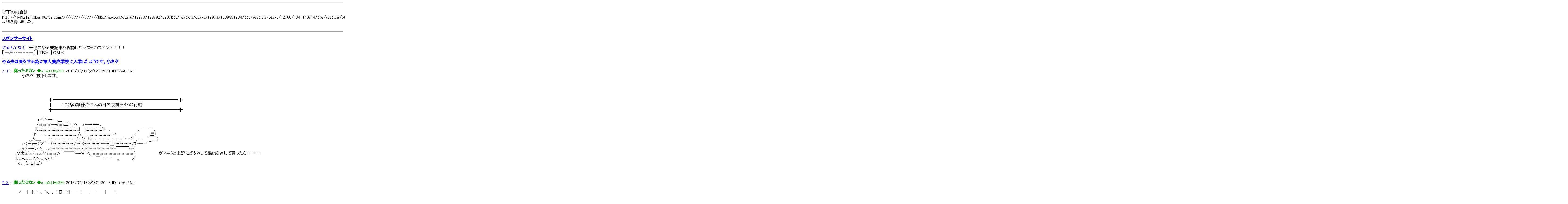

--- FILE ---
content_type: text/html
request_url: http://nitrogen.sub.jp/php/Viewer.php?URL=http://46492121.blog106.fc2.com/////////////////bbs/read.cgi/otaku/12973/1287927320/bbs/read.cgi/otaku/12973/1339851934/bbs/read.cgi/otaku/12766/1341140714/bbs/read.cgi/otaku/12973/1339851934/bbs/read.cgi/otaku/12973/1339851934/bbs/read.cgi/otaku/12766/1341140714/bbs/read.cgi/otaku/12973/1339851934/bbs/read.cgi/otaku/12766/1341140714/bbs/read.cgi/otaku/12766/1341140714/bbs/read.cgi/otaku/12766/1341140714/bbs/read.cgi/otaku/12766/1341140714/bbs/read.cgi/otaku/12973/1339851934/bbs/read.cgi/otaku/12766/1341140714/bbs/read.cgi/otaku/12766/1341140714/bbs/read.cgi/otaku/12973/1339851934/bbs/read.cgi/otaku/12973/1339851934/bbs/read.cgi/otaku/12766/1341140714/bbs/read.cgi/otaku/12766/1341140714/bbs/read.cgi/otaku/12973/1339851934/bbs/read.cgi/otaku/12973/1339851934/463
body_size: 15156
content:
<html><head><meta http-equiv="Content-Type"content="text/html; charset=utf-8"><meta name="viewport" content="width=1600,maximum-scale=1.6,minimum-scale=0.1,user-scalable=yes" /><link rel="stylesheet" type="text/css" href="textar.css"><title>http://46492121.blog106.fc2.com/////////////////bbs/read.cgi/otaku/12973/1287927320/bbs/read.cgi/otaku/12973/1339851934/bbs/read.cgi/otaku/12766/1341140714/bbs/read.cgi/otaku/12973/1339851934/bbs/read.cgi/otaku/12973/1339851934/bbs/read.cgi/otaku/12766/1341140714/bbs/read.cgi/otaku/12973/1339851934/bbs/read.cgi/otaku/12766/1341140714/bbs/read.cgi/otaku/12766/1341140714/bbs/read.cgi/otaku/12766/1341140714/bbs/read.cgi/otaku/12766/1341140714/bbs/read.cgi/otaku/12973/1339851934/bbs/read.cgi/otaku/12766/1341140714/bbs/read.cgi/otaku/12766/1341140714/bbs/read.cgi/otaku/12973/1339851934/bbs/read.cgi/otaku/12973/1339851934/bbs/read.cgi/otaku/12766/1341140714/bbs/read.cgi/otaku/12766/1341140714/bbs/read.cgi/otaku/12973/1339851934/bbs/read.cgi/otaku/12973/1339851934/463</title></head><body>		<!-- ヘッダ -->
		<div style="zoom:490%">
			<script type="text/javascript">
				var nend_params = {"media":38289,"site":206004,"spot":582295,"type":1,"oriented":1};
			</script>
			<script type="text/javascript" src="https://js1.nend.net/js/nendAdLoader.js"></script>
		</div>
		<HR>
				

				
		<!-- フッタ -->
		<script type="text/javascript">
			var nend_params = {"media":38289,"site":206004,"spot":582296,"type":2,"oriented":1};
		</script>
		<script type="text/javascript" src="https://js1.nend.net/js/nendAdLoader.js"></script><BR>以下の内容はhttp://46492121.blog106.fc2.com/////////////////bbs/read.cgi/otaku/12973/1287927320/bbs/read.cgi/otaku/12973/1339851934/bbs/read.cgi/otaku/12766/1341140714/bbs/read.cgi/otaku/12973/1339851934/bbs/read.cgi/otaku/12973/1339851934/bbs/read.cgi/otaku/12766/1341140714/bbs/read.cgi/otaku/12973/1339851934/bbs/read.cgi/otaku/12766/1341140714/bbs/read.cgi/otaku/12766/1341140714/bbs/read.cgi/otaku/12766/1341140714/bbs/read.cgi/otaku/12766/1341140714/bbs/read.cgi/otaku/12973/1339851934/bbs/read.cgi/otaku/12766/1341140714/bbs/read.cgi/otaku/12766/1341140714/bbs/read.cgi/otaku/12973/1339851934/bbs/read.cgi/otaku/12973/1339851934/bbs/read.cgi/otaku/12766/1341140714/bbs/read.cgi/otaku/12766/1341140714/bbs/read.cgi/otaku/12973/1339851934/bbs/read.cgi/otaku/12973/1339851934/463より取得しました。<br><br><hr><!--▼ エントリー（記事）▼-->
<!--▼newマーク▼-->

<!--▲newマーク▲-->
<h3><a href="http://nitrogen.sub.jp/php/Viewer.php?URL=http://46492121.blog106.fc2.com//////////////////bbs/read.cgi/otaku/12973/1287927320/bbs/read.cgi/otaku/12973/1339851934/bbs/read.cgi/otaku/12766/1341140714/bbs/read.cgi/otaku/12973/1339851934/bbs/read.cgi/otaku/12973/1339851934/bbs/read.cgi/otaku/12766/1341140714/bbs/read.cgi/otaku/12973/1339851934/bbs/read.cgi/otaku/12766/1341140714/bbs/read.cgi/otaku/12766/1341140714/bbs/read.cgi/otaku/12766/1341140714/bbs/read.cgi/otaku/12766/1341140714/bbs/read.cgi/otaku/12973/1339851934/bbs/read.cgi/otaku/12766/1341140714/bbs/read.cgi/otaku/12766/1341140714/bbs/read.cgi/otaku/12973/1339851934/bbs/read.cgi/otaku/12973/1339851934/bbs/read.cgi/otaku/12766/1341140714/bbs/read.cgi/otaku/12766/1341140714/bbs/read.cgi/otaku/12973/1339851934/bbs/read.cgi/otaku/12973/1339851934" name="entry" id="entry" title="スポンサーサイトの記事を参照">スポンサーサイト</a>

</h3>
<div class="article">
<!-- passive:etc --><div style="text-align:center;margin-bottom:10px;"><!-- FC2管理用 -->

<!-- FC2管理用 --></div><div style="font-size:8px;"></div>

<a href="http://nitrogen.sub.jp/php/Viewer.php?URL=http://nyan.eggtree.net/" target="_blank" title="にゃんてな！ - 2chまとめブログアンテナ" >にゃんてな！</a>　←他のやる夫記事を確認したいならこのアンテナ！！




<Div Align="left"><div class="bottom_navi">
[ &#45;&#45;/&#45;&#45;/&#45;&#45; &#45;&#45;:&#45;&#45; ]
 | 
TB(-) | 
CM(-)<br />
</div><!--/bottom_navi-->
</div><!--/article--></Div>
<!--
<rdf:RDF xmlns:rdf="http://www.w3.org/1999/02/22-rdf-syntax-ns#"
xmlns:trackback="http://madskills.com/public/xml/rss/module/trackback/"xmlns:dc="http://purl.org/dc/elements/1.1/">
<rdf:Description
    rdf:about=""
    trackback:ping="http://46492121.blog106.fc2.com/tb.php/"
    dc:title="スポンサーサイト"
    dc:identifier=""
    dc:subject="スポンサー広告"
    dc:description=""
    dc:creator="ジャスタウェイ"
    dc:date="&#45;&#45;-&#45;&#45;-&#45;&#45;T&#45;&#45;:&#45;&#45;:&#45;&#45;+09:00" />
</rdf:RDF>
-->
<a href="http://nitrogen.sub.jp/php/Viewer.php?URL=http://46492121.blog106.fc2.com//////////////////bbs/read.cgi/otaku/12973/1287927320/bbs/read.cgi/otaku/12973/1339851934/bbs/read.cgi/otaku/12766/1341140714/bbs/read.cgi/otaku/12973/1339851934/bbs/read.cgi/otaku/12973/1339851934/bbs/read.cgi/otaku/12766/1341140714/bbs/read.cgi/otaku/12973/1339851934/bbs/read.cgi/otaku/12766/1341140714/bbs/read.cgi/otaku/12766/1341140714/bbs/read.cgi/otaku/12766/1341140714/bbs/read.cgi/otaku/12766/1341140714/bbs/read.cgi/otaku/12973/1339851934/bbs/read.cgi/otaku/12766/1341140714/bbs/read.cgi/otaku/12766/1341140714/bbs/read.cgi/otaku/12973/1339851934/bbs/read.cgi/otaku/12973/1339851934/bbs/read.cgi/otaku/12766/1341140714/bbs/read.cgi/otaku/12766/1341140714/bbs/read.cgi/otaku/12973/1339851934/bbs/read.cgi/otaku/12973/1339851934" name="entry" id="entry" title="記事を参照"><!--▼newマーク▼-->

<!--▲newマーク▲-->
<h3><a href="http://nitrogen.sub.jp/php/Viewer.php?URL=http://46492121.blog106.fc2.com/blog-entry-1015.html" name="entry1015" id="entry1015" title="やる夫は楽をする為に軍人養成学校に入学したようです。小ネタの記事を参照">やる夫は楽をする為に軍人養成学校に入学したようです。小ネタ</a>

</h3>
<div class="article">
<a href="http://nitrogen.sub.jp/php/Viewer.php?URL=http://46492121.blog106.fc2.com//////////////////bbs/read.cgi/otaku/12973/1287927320/bbs/read.cgi/otaku/12973/1339851934/bbs/read.cgi/otaku/12766/1341140714/bbs/read.cgi/otaku/12973/1339851934/bbs/read.cgi/otaku/12973/1339851934/bbs/read.cgi/otaku/12766/1341140714/bbs/read.cgi/otaku/12973/1339851934/bbs/read.cgi/otaku/12766/1341140714/bbs/read.cgi/otaku/12766/1341140714/bbs/read.cgi/otaku/12766/1341140714/bbs/read.cgi/otaku/12766/1341140714/bbs/read.cgi/otaku/12973/1339851934/bbs/read.cgi/otaku/12766/1341140714/bbs/read.cgi/otaku/12766/1341140714/bbs/read.cgi/otaku/12973/1339851934/bbs/read.cgi/otaku/12973/1339851934/bbs/read.cgi/otaku/12766/1341140714/bbs/read.cgi/otaku/12766/1341140714/bbs/read.cgi/otaku/12973/1339851934/bbs/read.cgi/otaku/12973/1339851934/bbs/read.cgi/otaku/12766/1341140714/711">711</a> ：<font color="#008800"><b> 腐ったミカン</b> ◆aJaXLMz3EI<b></b></font>：2012/07/17(火) 21:29:21 ID:5xeA06Nc</dt><dd> 　　　小ネタ　投下します。<br><br><br><br><br>　　　　　　　　　　　　╋━━━━━━━━━━━━━━━━━━━━━━━━━━━━━╋<br>　　　　　　　　　　　　┃　　　１０話の訓練が休みの日の夜神ライトの行動<br>　　　　　　　　　　　　╋━━━━━━━━━━━━━━━━━━━━━━━━━━━━━╋ <br><br>　　　　　　　　 r＜＞--　 .＿<br>　　　　　 　　 /:::::::::::::::ー-:::::::::二＼,へ＿xー----- 、<br>　　　　　　　 .}::::::::::::::::::::::::::::::::::::::::::::::::::::{　 }::::::::::::::::::::＞　.　　　　　　　　　 ,　-ー-- ､<br>　　　　　　　fー-- ､::::::::::::::::::::::::::::::::::::::∧　!__{::::::::::::::::::::::::::::＞　　　　　 ／　　　　 三}<br>　　　　　 __人＿　　 ヽ:::::::::::::::::::::::::::::::/::::∨:::{:::::::::::::::::::::::::::::::::::::::::｀ー＜　,　-　 ´￣￣〉<br>　　　r＜三zx＜ア¨ヽ }:::::::::::::::::::::::::::/:::::::::}::::::::::::::::::`ー-:::＿::::::::::::::::::::::/７-ー=　⌒¨´<br>　　.ｲ:r:.:.ー-ミ:.:ヽ、ﾘ/'::::::::::::::::::::::::::::::::::::::/::::::::::::::::::::::::::::::::::::::::￣￣￣::::::{<br>　//汰:.:.＼ゞ､:.:.:.:∀::::::::::::＞　￣￣｀ー-'-=＜__:::::::::::::::::::::::::::::::::::::::::::::::::::}　　　　　　　　ヴィータと上嬢にどうやって機嫌を直して貰ったら・・・・・・・<br>　}:.:.:人:.:.:.:.:Y:ﾍ:.:.:.:.ﾐｘ＞ ´　　　　　　　　　　　　　￣　ー--　　..＿＿＿ノ<br>　 マ.__心:.:.:.}:.:.:＞ ´<br>　　　　　　￣ <br><br><br></dd><dt><a href="http://nitrogen.sub.jp/php/Viewer.php?URL=http://46492121.blog106.fc2.com//////////////////bbs/read.cgi/otaku/12973/1287927320/bbs/read.cgi/otaku/12973/1339851934/bbs/read.cgi/otaku/12766/1341140714/bbs/read.cgi/otaku/12973/1339851934/bbs/read.cgi/otaku/12973/1339851934/bbs/read.cgi/otaku/12766/1341140714/bbs/read.cgi/otaku/12973/1339851934/bbs/read.cgi/otaku/12766/1341140714/bbs/read.cgi/otaku/12766/1341140714/bbs/read.cgi/otaku/12766/1341140714/bbs/read.cgi/otaku/12766/1341140714/bbs/read.cgi/otaku/12973/1339851934/bbs/read.cgi/otaku/12766/1341140714/bbs/read.cgi/otaku/12766/1341140714/bbs/read.cgi/otaku/12973/1339851934/bbs/read.cgi/otaku/12973/1339851934/bbs/read.cgi/otaku/12766/1341140714/bbs/read.cgi/otaku/12766/1341140714/bbs/read.cgi/otaku/12973/1339851934/bbs/read.cgi/otaku/12973/1339851934/bbs/read.cgi/otaku/12766/1341140714/712">712</a> ：<font color="#008800"><b> 腐ったミカン</b> ◆aJaXLMz3EI<b></b></font>：2012/07/17(火) 21:30:18 ID:5xeA06Nc</dt><dd> <br>　　/ 　 |　 {丶＼　＼ヽ. 　}仔ﾆヾ| |　|　 l.　　 l　　|　 　| 　 　 l<br>　　| |　 |　 | ヽﾍ ＼__入＼|/}　｡ﾉ| | │　|　　│　∧ 　 ｌﾍ　　 |<br>　　| |　 |　 {＼ﾊ{ヽ＼ヽ７ｿ|‐|-'　 ﾘ| ∧　|　　│　|　＼ | ﾍ.　　|<br>　　| |　 |　 |从ｺﾆﾃ＼へヽ}: j::.　　 l/　| ∧　 ∧　l　　 ﾘ!　ﾍ　 l<br>　　| |　 ﾍ　{l￣｡ﾉ:: :: :: :::.`ﾒ :::　　　　　!/　|　/ﾍ　|　l　　 　 ﾍ │<br>　 /l ',＼ ヽ1ﾊ-{　　 －, 　 　　 　 　　 　　ｊ /　 ﾍ,|　|　 l　＼ ﾍ,!<br>. /　',. iヽ＼|　　 ｀ヽ　 　　, ― ､　　　　 　 　　　 ﾘｌ /　 |　 　＼|、<br>.　　 ヽ|　＼ﾄ､　　iノ＿ , ' ,. ― "＼ 　 　 　i 　　　 /// ,'　　　　| ヽ-､<br>　　 　 |　i　＼　　Nﾍr一:Ｔ::::゜!::::::::::ヽ　 　 ∪ 　 〃/ /　!　　　ｲ＼}7:＼<br>　　　　{ ∧　.|＼ヽ ＼:::::: {:::::::ヽ:::゜::::::ヽ 　 　 ,｡,　　ｊ/{　│ |　/ｌ 　 |:::::::::ヽ<br>　　　　|/　＼{　 ＼＼＼::|l::｡:::::ソ,―ﾍﾘﾉ　::　　　　 /八. | 小刈　　l:::::::::　　　　　　そうだ！！　　花だ。<br>　　　　　　　 ｊ＼　 丶 ＼ﾑ:／}　ﾟ　 ノﾉ　　::　 　 ／/ ｲⅣ ﾘ/　 　 /::::::::::<br>　　　　　　　　　 ﾘⅥ ＼　ゝ二二二'"´ 　 ::　 ／　　 /ﾊ　 / 　 　/:::::::::::::　　　　　　昔から女は花を貰ったら喜ぶってのが相場だし花を贈って<br>　　　　　　　　　　　　　ﾍ7 ｀ｰ― "　　　　 ／ 　 　 /　　 /　 　 /:::::::::::::::<br>　　　　　　　　　　　　　／ヽ,二二　 　　／ 　 　　　 　 ／ 　 　/:::::::::::::::::　　　　　　　機嫌を直して貰おう<br><br><br>　　　　　　　　　　　　　　　　　／ イ: :/. :/. : : : : : :/// : : : : : : /. : : :}<br>　　　　　　　　　　　　　　　　/／ /. :/. :/ : : / : : /厶ﾐ､: : : : : /|: : , ┴‐-　_<br>　　　　　　　　　　　 　 　 　 ´ ／ : //. i : : / : ／/・__｣ }: : : :厶]: /　　 　 　 ｀ヽ、<br>　　　　　　　　　　　　　　　 ／イ／/. : { : / ／|:/二　￢: :／､．|:{　　 　 　 　 　 `、<br>　　　　　　　　　　　　　　　　 /ｲ/^i: : / :/l/　　　　　／イ_　 〉｀|个　　　　　 　 　 ',<br>　　　　　　　　　　　　　　　　　 l{　{!:/ !:/　　　　　　　　　　 （　　 }ﾍ　　 　 　 　 　 }<br>　　　　　　　　　　　　　　　　　 |ﾍ､|′|′　　　　　　∠二ユ}　　/　 ヽ、　　 　 　 ,′<br>　　　　　　　　　　　　　　　　 　 　 |７/}　　　　　_／⌒ヽ_::/′ /　　　_}`　　　　ィ′<br>　　　　　　　 _　 -‐- 　_　　　　 　 |:// ヽ､　 　 ｀ヽヽ＿_}^}　 / 　 ／ 　 　 　 　 }　　　　　　　　＿<br>　　　　　 ／　　　　｀ヽ、｀ヽ￢､⌒ヽ^ヽ　　｀　、 　｀￣￣´　/　_ノ　　　　　　　 ﾉ　　　 　 .　'"´ 　 }<br>.　 　 　 /　　　　　　 　 ＼　 　 ヽ　　＼｀ヽ、　 ヽ　　　　　ノ／　　　　　　　 　 }　　　 ／ 　　 　 , ′<br>　　　　,′　　　　　　　　　ヽ　　　ヽ　　 ＼　ヽ、　｀ ーァ´_/　　　　　 ｀丶、　 ∧ 　 /　 　 　 ／<br>.　　　/　　　　　　　　 　 _　 ヽ　　　ヽ　　　＼　 ＞ 　´ ／{　　　　　　　　　＼　 ｀¨´ 　　　／<br>　　　{　　_ ..　-‐…　　´ _　 -‐`……｀ｰｧ‐ 　´　　　　/　/　　　　＼　　　　　 ヽ.　　 　 , '´<br>　　　 〉´　　,　　　 　 ／　　　　　　　 ／　　　　　 　 /　/　　　　　　 ｀ー-　､ 　 }　　　/　　　　　　図書室で女が喜びそうな花を調べよう<br>　　　{　　／　　　 ／　　　　　　　　　　　　　 　 　　 {　 {　　　　　　　　　　　 ｀V　 　 /<br>　　 　､_/　　 　 /　　　　　　　　　　　　　　　　 　 　 l 　 ',　　 　 　 　 　 　 　 / / ／<br>　 　 　 、　　　/　　　　　 　 ／　　　　　　　　　　　　l　　′　　￣￣｀`ー一r′i/＼<br>　　　　 {　 　 /　　　　　　 /　　　　　　　　　　　　　　l　 { 　 　 　 　 　 　 　 }　 }　　 ヽ、<br>　　　 　 ヽ、/　　　　　　 /　　　　　　　　　　　　　 　 |　 ＼　　　　＿＿___ノ　ノ　 }　　 ヽ <br><br><br></dd><dt><a href="http://nitrogen.sub.jp/php/Viewer.php?URL=http://46492121.blog106.fc2.com//////////////////bbs/read.cgi/otaku/12973/1287927320/bbs/read.cgi/otaku/12973/1339851934/bbs/read.cgi/otaku/12766/1341140714/bbs/read.cgi/otaku/12973/1339851934/bbs/read.cgi/otaku/12973/1339851934/bbs/read.cgi/otaku/12766/1341140714/bbs/read.cgi/otaku/12973/1339851934/bbs/read.cgi/otaku/12766/1341140714/bbs/read.cgi/otaku/12766/1341140714/bbs/read.cgi/otaku/12766/1341140714/bbs/read.cgi/otaku/12766/1341140714/bbs/read.cgi/otaku/12973/1339851934/bbs/read.cgi/otaku/12766/1341140714/bbs/read.cgi/otaku/12766/1341140714/bbs/read.cgi/otaku/12973/1339851934/bbs/read.cgi/otaku/12973/1339851934/bbs/read.cgi/otaku/12766/1341140714/bbs/read.cgi/otaku/12766/1341140714/bbs/read.cgi/otaku/12973/1339851934/bbs/read.cgi/otaku/12973/1339851934/bbs/read.cgi/otaku/12766/1341140714/713">713</a> ：<font color="#008800"><b> 腐ったミカン</b> ◆aJaXLMz3EI<b></b></font>：2012/07/17(火) 21:31:17 ID:5xeA06Nc</dt><dd> <br><br>　　　　　 |￣￣￣￣￣￣ llヽ<br>　　　　　 |　┏───┓ ∥|<br>　　　　　 |　│　花  　 │ ∥|<br>　　　　　 |　┗───┛ ∥|<br>　　　　　 |　 　 　 　 　 　 ∥|<br>　　　　　 |　 　 　 　 　 　 ∥|<br>　　　　　 |　 　 　 　 　 　 ∥|<br>　　　　　 |＿＿＿＿＿＿∥|<br>　　　　 　 ) ≡≡≡≡≡≡）<br>　　　　　 ￣￣￣￣￣￣￣<br><br><br>　　　　　　　　　　　　　　　　　　,. -─- .､,<br>　　　　 　 　 　 　 　 　 　 　 ,不:::く｀ヽ;::､:::｀丶<br>　　　　　　 　 　 　 　 　 　 ハ:l::;;ヾ:ヽﾆヽ:ヽ::､ヾヽ<br>　　　　 　 　 　 　 　 　 　 ,':::i:ﾄヾヽ::ヽ:ﾄヾ､ヽヽヾ`ヽ<br>　　　　　　　　　　　　　　 l::i::|l::卞ﾑヽ:;ヾY.ｪYl::ﾄ::ヽ<br>　　　　　　　　　　　　　　 |::l::ﾄ;:::Kさ'く:::f ,｀　 ﾘヽヾ',<br>　　　　　　　　　　　　　 　 ';:';ヾﾄヽu　`r'- ､　　u|::ﾄ`､　　　　　この花の花言葉！！<br>　　　　　　　　　　　　　　　 ヾヽﾍu　　|';二::!　　入',<br>　　　　　　　　　　　　　　　　 `トｋ 　　ヽ､ｚｿ　./::| ヾ　　　　　　ユルシテ花「花言葉は謝罪」　コレだ。<br>　　　　　　　　　　 ＿__._,r､　　 Y:j｀ ‐ ､　ｰ´／ ﾄｊ　　　<br>　　　　　　　　 ／｀ヽ_j'､_ノ￣l!'´ヾ- ､＿｀_¨ 　 ｣､　　　　　　　これで二人に機嫌を直して貰うしかない<br>　　 　 　 　 　∧　,ﾉ　 Yヽ　　l　　ヽ　　 　 7ヽ~ﾍヽ.､<br>　　　　　　　/-'´｢　ヽ　ヽｊ＿. l　　　ﾄ､ 　/〃ﾊ　 | ヽ ｀ヾ ､_<br>　　　　　　r'´, イ ヽ､ ｀,__,ｨ､__)|　l　 ヾヽ∧'〃ﾉﾞヽl　 ヽ　 ヽj｀ヽ<br>　　　　　 / '´　 ﾄ､　 Yrイ　 ∧l　',　　ヽ 　Tﾍ', 　 l _..ノ 　　l j　',　　　　　＊実際にそんな花は存在しません。多分<br>　　　 　 ,′　 　.}､二ィ　}　/ 　 l　ヽ　 　',　|､､ﾍ.　| ＼　　／ }. ﾍ<br>　　　 　 i 　　　　トz'_ノ,ｲ　　　　| 　 ',.　　', l､ヽﾍ　| 　 | 　　　 j/ l<br>　　　　　|　　　ノ ＼¨7/　　　　　l　　ﾄ､　 ヾ ､ヽ ',.l 　 lｰ- ／/　 |<br>　　　　　ゝ─'-- -r-`'　　　　　　ｌ　　',.ヽ　ヽ　ヽヽ!　 |￣　 /j 　 l <br><br><br></dd><dt><a href="http://nitrogen.sub.jp/php/Viewer.php?URL=http://46492121.blog106.fc2.com//////////////////bbs/read.cgi/otaku/12973/1287927320/bbs/read.cgi/otaku/12973/1339851934/bbs/read.cgi/otaku/12766/1341140714/bbs/read.cgi/otaku/12973/1339851934/bbs/read.cgi/otaku/12973/1339851934/bbs/read.cgi/otaku/12766/1341140714/bbs/read.cgi/otaku/12973/1339851934/bbs/read.cgi/otaku/12766/1341140714/bbs/read.cgi/otaku/12766/1341140714/bbs/read.cgi/otaku/12766/1341140714/bbs/read.cgi/otaku/12766/1341140714/bbs/read.cgi/otaku/12973/1339851934/bbs/read.cgi/otaku/12766/1341140714/bbs/read.cgi/otaku/12766/1341140714/bbs/read.cgi/otaku/12973/1339851934/bbs/read.cgi/otaku/12973/1339851934/bbs/read.cgi/otaku/12766/1341140714/bbs/read.cgi/otaku/12766/1341140714/bbs/read.cgi/otaku/12973/1339851934/bbs/read.cgi/otaku/12973/1339851934/bbs/read.cgi/otaku/12766/1341140714/714">714</a> ：<font color="#008800"><b> 腐ったミカン</b> ◆aJaXLMz3EI<b></b></font>：2012/07/17(火) 21:32:14 ID:5xeA06Nc</dt><dd> <br>　 |＿|＿|＿|＿|＿|＿|＿|＿|＿|＿|　 |　 |　 |＿＿＿＿＿＿＿＿＿＿＿＿＿＿＿＿＿<br>　|Restaurant　RothmansRoyal　|　 |　 |　 |.＼＼＼.＼＼＼＼＼＼＼＼＼＼＼＼＼＼＼<br>　 |￣|￣|￣|￣|￣|￣|￣|￣|￣|￣|　 |　 |　 |.＼＼＼.┌────┐＼＼＼＼＼＼＼＼＼＼<br>＿|＿|＿|＿|＿|＿|＿|＿|＿|＿|＿|＿|＿|＿|.＼＼＼.｜韮茶花屋<br>　　　　　　　　　　　　 　　 ||　　　　　　　　|;;;;::|￣￣￣└────┘二二二二二二二二二　.|￣<br>　　　　//　　　　　//　　　||　　　　　　　　|;;;:::|:　　　　|　＿＿＿＿__　 ＿＿＿＿　　　　　　 |　|<br>.ﾊ ﾊ ﾊﾊ　 　 　ﾊﾊ 　 //　||　＿＿＿ . 　 |;;;;::|___＿＿|__llllllllliillll|　|　|　lllllllllll|　|　|　zzz....　　.|　|<br>(,*ﾟｰ)^ヮ))　　 (Дﾟ;) .　 　 ||　||==||==|| 　 |;;;;::|i | ,-----| ll ll lllll|　|　|　lllllllllll|　|　| o｡. ﾊwﾊ　|　|<br>|==|'っ＝＝＝＝ｃ｜ 　 .　||　||==||==|| 　 |;;;:::|i | |ﾛﾛﾛﾛ,| ll|li/lllｌ|　|　|　lllllllllll|　|　| 　 (ﾋi- ,) ::|　|<br>(ヾ:;:(⌒;:;:)⌒);::;:;(ヾ);:;)ヾ);)||　||==||==|| 　 |;;;:::|i | ：：：：-.| 三三 |　|　|..====..|　|　|　|￣￣￣''|　|<br>.IIIIIIIIIIIIIIIIIIIIIIIIIIIIIIIIIIIIIII]||　||==||==|| 　 |;;;:::|i | i二二i | ￣￣ |　|　|;;;;￣￣|　|　|　|　　 　 　|　|<br>￣￣￣￣￣￣￣￣￣￣￣￣￣￣￣￣￣￣￣￣￣￣￣￣￣￣￣￣￣￣￣￣￣￣￣￣￣<br><br><br><br>　　　　　　　　　　　　　　　　　＿＿＿_<br>　　　　　　　　　　　　　　_,､ｒ'´:::‐､｀ヾ‐､｀丶、<br>　　　　　　　　　　　　 ／:::::l､:{⌒ヾヽ::ﾄ､:ヽ:::::ヽ<br>　　　　　　　　　　　 //!:::i:ｌ:!::ヾ､::::::ヾ::!｀ヽ:ヽ:::::ヽ<br>　　　　　　　　　　 〃:!:l::::l!:ﾄ､::::liヽ､:::ﾘ:!::i:::ヽ:ヽ::::i<br>　　　　　　　　　　 i:!::!i::i::::i::!:i:ヾ!:i::::!:､:::!:::l:i:!:ヽヽ:l:!<br>　　　　　　　　　　 ｌ!::!:!:iﾄ:::!:i:j/代トﾄ､ｌ:ﾊ::升ﾄ!:l::!:!lj<br>　　　　　　　　　　 ｌi::l::N{:ヾVﾍ｢￣｀　lﾊ ｿｒ‐ﾃﾊ!:l/　　　　　店員がいない？　　すいません、すいません<br>　　　　　　　　　　　!:l!:ﾄ､ｌ::l{｀　　 　 　 　 !　 j川/<br>　　　　　　　　　　　ヾﾄ辷N!　　　　　　‐ノ　　!:l/<br>　　　　　　　　　 　 　 Yｌ:ﾄ､　 　 ヾ＝＝r　　ﾉ/　　　　　　　<br>　　　　　　　　　　　　　iN　＼.　　｀ ニ′／}'<br>　　　　　　　　　　　 　 　　 丶、　　／<br>　　　　　　　　　　 ノ￣´"''‐ 、 　 ｀¨´ <br>
<div id="varP1015">
<div class="readmore"><a href="http://nitrogen.sub.jp/php/Viewer.php?URL=http://46492121.blog106.fc2.com/blog-entry-1015.html" title="続きを読む" onclick="showMore(1015,'http://46492121.blog106.fc2.com/blog-entry-1015.html');return false;">▼続きが気になるお！▼</a></div>
</div>

<a href="http://nitrogen.sub.jp/php/Viewer.php?URL=http://nyan.eggtree.net/" target="_blank" title="にゃんてな！ - 2chまとめブログアンテナ" >にゃんてな！</a>　←他のやる夫記事を確認したいならこのアンテナ！！

<div class="fc2_footer" style="text-align:left;vertical-align:middle;height:auto;">




</div>






<Div Align="left"><div class="bottom_navi">
[ 2012/07/21 16:07 ]
<a href="http://nitrogen.sub.jp/php/Viewer.php?URL=http://46492121.blog106.fc2.com//////////////////bbs/read.cgi/otaku/12973/1287927320/bbs/read.cgi/otaku/12973/1339851934/bbs/read.cgi/otaku/12766/1341140714/bbs/read.cgi/otaku/12973/1339851934/bbs/read.cgi/otaku/12973/1339851934/bbs/read.cgi/otaku/12766/1341140714/bbs/read.cgi/otaku/12973/1339851934/bbs/read.cgi/otaku/12766/1341140714/bbs/read.cgi/otaku/12766/1341140714/bbs/read.cgi/otaku/12766/1341140714/bbs/read.cgi/otaku/12766/1341140714/bbs/read.cgi/otaku/12973/1339851934/bbs/read.cgi/otaku/12766/1341140714/bbs/read.cgi/otaku/12766/1341140714/bbs/read.cgi/otaku/12973/1339851934/bbs/read.cgi/otaku/12973/1339851934/bbs/read.cgi/otaku/12766/1341140714/bbs/read.cgi/otaku/12766/1341140714/bbs/read.cgi/otaku/12973/1339851934/bbs/read.cgi/otaku/12973/1339851934/blog-category-76.html" title="カテゴリ やる夫は楽をする為に軍人養成学校に入学した を参照">やる夫は楽をする為に軍人養成学校に入学した</a> | 
<a href="http://nitrogen.sub.jp/php/Viewer.php?URL=http://46492121.blog106.fc2.com/blog-entry-1015.html#trackback" title="やる夫は楽をする為に軍人養成学校に入学したようです。小ネタのトラックバックを参照">TB(0)</a> | 
<a href="http://nitrogen.sub.jp/php/Viewer.php?URL=http://46492121.blog106.fc2.com/blog-entry-1015.html#comment_list" title="やる夫は楽をする為に軍人養成学校に入学したようです。小ネタのコメントを参照">CM(9)</a><br />
</div><!--/bottom_navi-->
</div><!--/article--></Div>
<!--
<rdf:RDF xmlns:rdf="http://www.w3.org/1999/02/22-rdf-syntax-ns#"
xmlns:trackback="http://madskills.com/public/xml/rss/module/trackback/"xmlns:dc="http://purl.org/dc/elements/1.1/">
<rdf:Description
    rdf:about="http://46492121.blog106.fc2.com/blog-entry-1015.html"
    trackback:ping="http://46492121.blog106.fc2.com/tb.php/1015"
    dc:title="やる夫は楽をする為に軍人養成学校に入学したようです。小ネタ"
    dc:identifier="http://46492121.blog106.fc2.com/blog-entry-1015.html"
    dc:subject="やる夫は楽をする為に軍人養成学校に入学した"
    dc:description="711 ： 腐ったミカン ◆aJaXLMz3EI：2012/07/17(火) 21:29:21 ID:5xeA06Nc 　　　小ネタ　投下します。　　　　　　　　　　　　╋━━━━━━━━━━━━━━━━━━━━━━━━━━━━━╋　　　　　　　　　　　　┃　　　１０話の訓練が休みの日の夜神ライトの行動　　　　　　　　　　　　╋━━━━━━━━━━━━━━━━━━━━━━━━━━━━━╋ 　　　　　　　　 r＜＞&#45;&#45;　 .＿　　　　　 　　 /:::::::::::::::ー&#45;:::::::::二＼,へ＿xー&#45;&#45;&#45;&#45;&#45; 、　　　　　　　 .}::::::::::::..."
    dc:creator="ジャスタウェイ"
    dc:date="2012-07-21T16:07:54+09:00" />
</rdf:RDF>
-->
<a href="http://nitrogen.sub.jp/php/Viewer.php?URL=http://46492121.blog106.fc2.com/blog-entry-1015.html" name="entry1015" id="entry1015" title="記事を参照"><!--▼newマーク▼-->

<!--▲newマーク▲-->
<h3><a href="http://nitrogen.sub.jp/php/Viewer.php?URL=http://46492121.blog106.fc2.com/blog-entry-1014.html" name="entry1014" id="entry1014" title="やる夫は楽をする為に軍人養成学校に入学したようです。１３話の記事を参照">やる夫は楽をする為に軍人養成学校に入学したようです。１３話</a>

</h3>
<div class="article">
<a href="http://nitrogen.sub.jp/php/Viewer.php?URL=http://46492121.blog106.fc2.com//////////////////bbs/read.cgi/otaku/12973/1287927320/bbs/read.cgi/otaku/12973/1339851934/bbs/read.cgi/otaku/12766/1341140714/bbs/read.cgi/otaku/12973/1339851934/bbs/read.cgi/otaku/12973/1339851934/bbs/read.cgi/otaku/12766/1341140714/bbs/read.cgi/otaku/12973/1339851934/bbs/read.cgi/otaku/12766/1341140714/bbs/read.cgi/otaku/12766/1341140714/bbs/read.cgi/otaku/12766/1341140714/bbs/read.cgi/otaku/12766/1341140714/bbs/read.cgi/otaku/12973/1339851934/bbs/read.cgi/otaku/12766/1341140714/bbs/read.cgi/otaku/12766/1341140714/bbs/read.cgi/otaku/12973/1339851934/bbs/read.cgi/otaku/12973/1339851934/bbs/read.cgi/otaku/12766/1341140714/bbs/read.cgi/otaku/12766/1341140714/bbs/read.cgi/otaku/12973/1339851934/bbs/read.cgi/otaku/12973/1339851934/bbs/read.cgi/otaku/12766/1341140714/593">593</a> ：<font color="#008800"><b> 腐ったミカン</b> ◆aJaXLMz3EI<b></b></font>：2012/07/16(月) 19:59:39 ID:jDEqeUYg</dt><dd>   １３話投下します。<br><br><br>　　　　　　　　　　　　╋━━━━━━━━━━━━━━━━━━━━━━━━━━━━━━━━━━━━━━━━━━╋<br>　　　　　　　　　　　　┃　　　注意　シュテルの設定を変更しましたので違和感がバリバリと思いますが気にしないで下さい<br>　　　　　　　　　　　　┃　　　　　　　　あとヒロイン候補から除外しましたのでヒロイン候補の友人役に変更になりました<br>　　　　　　　　　　　　╋━━━━━━━━━━━━━━━━━━━━━━━━━━━━━━━━━━━━━━━━━━╋ <br><br>　 　 　　　＿＿＿_<br>　 　　　／ノ　　ヽ_＼<br>　　　／（ ー） 　（ー）＼<br>　 ／　　　（__人__）　　　＼　　　　　　＜起きて下さい　やる夫さん<br>　 |　　　　　ー-u'　　　　　|<br>　 ＼ 　　 　 　　　 　 　 ／　　　　　　＜起きろ　ニュー速<br>　/ ⌒⌒⌒⌒⌒⌒/^）<br>//＃＃＃＃＃＃/ / <br><br><br></dd><dt><a href="http://nitrogen.sub.jp/php/Viewer.php?URL=http://46492121.blog106.fc2.com//////////////////bbs/read.cgi/otaku/12973/1287927320/bbs/read.cgi/otaku/12973/1339851934/bbs/read.cgi/otaku/12766/1341140714/bbs/read.cgi/otaku/12973/1339851934/bbs/read.cgi/otaku/12973/1339851934/bbs/read.cgi/otaku/12766/1341140714/bbs/read.cgi/otaku/12973/1339851934/bbs/read.cgi/otaku/12766/1341140714/bbs/read.cgi/otaku/12766/1341140714/bbs/read.cgi/otaku/12766/1341140714/bbs/read.cgi/otaku/12766/1341140714/bbs/read.cgi/otaku/12973/1339851934/bbs/read.cgi/otaku/12766/1341140714/bbs/read.cgi/otaku/12766/1341140714/bbs/read.cgi/otaku/12973/1339851934/bbs/read.cgi/otaku/12973/1339851934/bbs/read.cgi/otaku/12766/1341140714/bbs/read.cgi/otaku/12766/1341140714/bbs/read.cgi/otaku/12973/1339851934/bbs/read.cgi/otaku/12973/1339851934/bbs/read.cgi/otaku/12766/1341140714/594">594</a> ：<font color="#008800"><b> 腐ったミカン</b> ◆aJaXLMz3EI<b></b></font>：2012/07/16(月) 20:00:51 ID:jDEqeUYg</dt><dd> <br>　 　 　　　＿＿＿_<br>　 　　　／ノ　　ー_＼<br>　　　／（ ー） 　（●）＼<br>　 ／　　　（__人__）　　　＼　　　　　まだ眠いお<br>　 |　　　　　ー-u'　　　　　|<br>　 ＼ 　　 　 　　　(^ヽ　 ／<br>　/ ⌒⌒⌒⌒⌒～　 ）<br>//＃＃＃＃＃＃/ /<br><br><br>　| : : :/　/: : : : : //: {: : :/: : :/: : /: : :/ : : /: : :/: /: : : /!: : : : :!: : /:/: : : : |: : :ヽ: : :<br>　|: : /　/: : : : : //: :|!: :/ : : /: : :ｉ: : :/ : : /: : / //: : :/ ｉ: : : : : }: /: / : : : : |: : : : ｉ: :<br>　|: : ',　{: : : : : ://: :| !: i: : /|: : : |￣/｀ -/‐-／_/: : / ./: : : : /: /! ,'|: : : :|: |: : : : |: :<br>　| : : ∨',: : : : i　i: : | | |: :/| ! : : |: :z=≠≦__　/｀／､ /: : : : / / |/　!: : : ! /|: : : :|: :<br>　|: : : : ∨.', : :|　|: : |　|: /　! ｉ: : | /ヽト′::::仍｀ヽ　 /: : : : /┼ /―┼-/:,'l |: : : :|: :<br>　| : : : :.:| ヽヽ.|　|: :.|　| i ヽ | | : | {　　辷zzシ 　 　/: : : : / ,≠乏ﾃｱ: :/:/ } |: : : |: :<br>　|: : : : :.| : : ヽヽ : : |　|/＼ !: :!: |ﾘ　　 　 　 　 　 / : : ／/ 仍:ソ／} // / | |: : : !|: :<br>　|: : : : :.| : : : : : : : :.|　||: : |､:| ヾ､　　　　　　 　 /: :／　　　 ヾ-　// }: /　/ !: :/ }: :　　　　怪我をして休んでるからって<br>　|: : : : :.| : : : : : : : :.|　.| : :.| | !: :!　 　　　　　　/／　　 　 　 　 ./: : /:/　.〃}: /　i /<br>　|: : : : :.|: : : : : : : : .|　 | : :| .| ', ', 　 　 　 　 ／　　　 　 !　 　 ./ !: /　　 / /:/　 /　　　　　いつまでもダラダラ寝ててはダメだぞ<br>　|: : : : :.|: : : : : : : : :L___|: :|　|　': ヘ、　 　 　 ',￣ フ　 ´　　 ｲ　i /　　　 /／<br>　|: : : : :.|: : : : : : : : : : : : :,┴!|　 ヾ、ヘ、　　　 　 　 　 　 イ 　 〃　 　 ／<br>　|: : : : :.|: : : : : : : : : : : /:.:{　＼　　　 　＞ 　 　 　 　 ＜　　　 /<br>　|: : : : :.|: : : : : : : : :, イ:.:.:.ヽ　　 ヽ、 　　　 ＞ ＜<br>　|: : : : :.|: : : : ,､r ´　 .!:.:.:.:.:.:ヽ　　　　｀ヽ、　 {/ !｀ ヽ 、<br>　|: : : : :,､r ´　　　　　 |:.:.:.:.:.:.:.:＼　　　　　　/ヽ ヽ ヽ　｀ ヽ、 <br><br><br></dd><dt><a href="http://nitrogen.sub.jp/php/Viewer.php?URL=http://46492121.blog106.fc2.com//////////////////bbs/read.cgi/otaku/12973/1287927320/bbs/read.cgi/otaku/12973/1339851934/bbs/read.cgi/otaku/12766/1341140714/bbs/read.cgi/otaku/12973/1339851934/bbs/read.cgi/otaku/12973/1339851934/bbs/read.cgi/otaku/12766/1341140714/bbs/read.cgi/otaku/12973/1339851934/bbs/read.cgi/otaku/12766/1341140714/bbs/read.cgi/otaku/12766/1341140714/bbs/read.cgi/otaku/12766/1341140714/bbs/read.cgi/otaku/12766/1341140714/bbs/read.cgi/otaku/12973/1339851934/bbs/read.cgi/otaku/12766/1341140714/bbs/read.cgi/otaku/12766/1341140714/bbs/read.cgi/otaku/12973/1339851934/bbs/read.cgi/otaku/12973/1339851934/bbs/read.cgi/otaku/12766/1341140714/bbs/read.cgi/otaku/12766/1341140714/bbs/read.cgi/otaku/12973/1339851934/bbs/read.cgi/otaku/12973/1339851934/bbs/read.cgi/otaku/12766/1341140714/595">595</a> ：<font color="#008800"><b> 腐ったミカン</b> ◆aJaXLMz3EI<b></b></font>：2012/07/16(月) 20:01:49 ID:jDEqeUYg</dt><dd> <br><br>: : :/: : : ://: :/: : :/: :／ ＞＜三三三三三三三三三三<br>: :/: : : ://: :/: :_:/:∠._/:／..|: :ﾊ:＞:＜三三三三三三三<br>:/: : : ://: :/: : :/　　 /:/＼..|:/ :|: :i: : : |:＞＜三三三三<br>: : : :://: :/: :∠＿　/:/　　 .||　 |:::|: : : |: : : : |:＞＜三三<br>: : :://: :/: /￣￣ミﾐヾ　　 .八　|:::ﾄ:.:.:.:|: : : : |: : :|: : :＞.､<br>: :://: イ::/　　　 / 　゛ﾐ､ ./|:j　 ヽハ: _|: : : : |: : :|: : |: : ::<br>:://://: /　　　　i　　　　 i　ij　　 　　Vﾄ､: : ::|: : :|: : |: : ::<br>::/://i:/　　　　 　 　 　 　 　|　　　　　Vﾊ＼:|: : :|: : i: : ::<br>ｲ:ハ lj　　　　　　　　　　　　　　,=ﾐ;､　ij :i:: : i: :从: /: : ::<br>:i:乂 :l　　　　　　　　　　　　　　　　 ヾ/　|:: ::|:/: : /:/: ::/<br>:/∧ `　　　　 _　　 　　'　　　　　 　 /｀ ,:ﾘ: 小:.:./:/: ::/<br>从.∧　　　　　 ｀ヽ　　　　　　　　　　　 斗:/: : /:/: ::/<br>人　∧　 　 　 　 　 ''　　　　　　 　　／/: /: : /:ｲ: ::/<br>　　　∧　　　　　　　　　　　　　　／: /: /:/::/: /: :/　　　　　　　おはようございます<br>　　　:::::ヽ..＿ ＿＿＿ ＿ _ 　ィ:/: : /: /:/: : ::/: :/<br>＼　 ::::::::::::::/i　　|: :/ |: : :/: _//: : /: /:/: ::〃|::/<br>　 `i　 ::::::::/Vk　 |:/ _.|: :/: ::／:.::彳:/:/: :/　.|j<br>＝＝ミ､／　::i 　 |;,　　V::ィ: : ::// ./:/::／　 /<br>￣￣/∧∨》::＼ | 　／ 　|:.:. // ./:/:/ 　 _/<br><br><br>　　　　　　　　　　　 ＿＿＿_<br>　　　　　　　　　　／　　 　 　＼<br>　　　　　　　　 ／─　 　─　　 ＼<br>　　　　　　　／ （●）　（●） 　 　 ＼<br>　　　　　　　|　 　（__人__）　　　　　 |<br>　　　　　　　＼　　 ｀ ⌒´　　　　_／<br>　　　　　　　　/ l　　　　　　　 ヽ<br>.　　　　　　　/ /l　　　　　　 丶 .l<br>　　　　　　 / / l　　　　　　　 }　l　　　　　　　ふぁあああ　おはよう。<br>　　　　 ／ユ¨‐‐- ､_　　　　　l　!<br>　　_ ／　　　｀ ヽ__　 `-　　　{し|<br>　／　　　　　　　　　　｀ヽ　}／<br>　　　　　　　　　　　　／ ／/<br>　 ,,, ＿＿ __＿　_／ ／_/ <br>
<div id="varP1014">
<div class="readmore"><a href="http://nitrogen.sub.jp/php/Viewer.php?URL=http://46492121.blog106.fc2.com/blog-entry-1014.html" title="続きを読む" onclick="showMore(1014,'http://46492121.blog106.fc2.com/blog-entry-1014.html');return false;">▼続きが気になるお！▼</a></div>
</div>

<a href="http://nitrogen.sub.jp/php/Viewer.php?URL=http://nyan.eggtree.net/" target="_blank" title="にゃんてな！ - 2chまとめブログアンテナ" >にゃんてな！</a>　←他のやる夫記事を確認したいならこのアンテナ！！

<div class="fc2_footer" style="text-align:left;vertical-align:middle;height:auto;">




</div>



<Div Align="left"><div class="bottom_navi">
[ 2012/07/21 16:05 ]
<a href="http://nitrogen.sub.jp/php/Viewer.php?URL=http://46492121.blog106.fc2.com//////////////////bbs/read.cgi/otaku/12973/1287927320/bbs/read.cgi/otaku/12973/1339851934/bbs/read.cgi/otaku/12766/1341140714/bbs/read.cgi/otaku/12973/1339851934/bbs/read.cgi/otaku/12973/1339851934/bbs/read.cgi/otaku/12766/1341140714/bbs/read.cgi/otaku/12973/1339851934/bbs/read.cgi/otaku/12766/1341140714/bbs/read.cgi/otaku/12766/1341140714/bbs/read.cgi/otaku/12766/1341140714/bbs/read.cgi/otaku/12766/1341140714/bbs/read.cgi/otaku/12973/1339851934/bbs/read.cgi/otaku/12766/1341140714/bbs/read.cgi/otaku/12766/1341140714/bbs/read.cgi/otaku/12973/1339851934/bbs/read.cgi/otaku/12973/1339851934/bbs/read.cgi/otaku/12766/1341140714/bbs/read.cgi/otaku/12766/1341140714/bbs/read.cgi/otaku/12973/1339851934/bbs/read.cgi/otaku/12973/1339851934/blog-category-76.html" title="カテゴリ やる夫は楽をする為に軍人養成学校に入学した を参照">やる夫は楽をする為に軍人養成学校に入学した</a> | 
<a href="http://nitrogen.sub.jp/php/Viewer.php?URL=http://46492121.blog106.fc2.com/blog-entry-1014.html#trackback" title="やる夫は楽をする為に軍人養成学校に入学したようです。１３話のトラックバックを参照">TB(0)</a> | 
<a href="http://nitrogen.sub.jp/php/Viewer.php?URL=http://46492121.blog106.fc2.com/blog-entry-1014.html#comment_list" title="やる夫は楽をする為に軍人養成学校に入学したようです。１３話のコメントを参照">CM(0)</a><br />
</div><!--/bottom_navi-->
</div><!--/article--></Div>
<!--
<rdf:RDF xmlns:rdf="http://www.w3.org/1999/02/22-rdf-syntax-ns#"
xmlns:trackback="http://madskills.com/public/xml/rss/module/trackback/"xmlns:dc="http://purl.org/dc/elements/1.1/">
<rdf:Description
    rdf:about="http://46492121.blog106.fc2.com/blog-entry-1014.html"
    trackback:ping="http://46492121.blog106.fc2.com/tb.php/1014"
    dc:title="やる夫は楽をする為に軍人養成学校に入学したようです。１３話"
    dc:identifier="http://46492121.blog106.fc2.com/blog-entry-1014.html"
    dc:subject="やる夫は楽をする為に軍人養成学校に入学した"
    dc:description="593 ： 腐ったミカン ◆aJaXLMz3EI：2012/07/16(月) 19:59:39 ID:jDEqeUYg   １３話投下します。　　　　　　　　　　　　╋━━━━━━━━━━━━━━━━━━━━━━━━━━━━━━━━━━━━━━━━━━╋　　　　　　　　　　　　┃　　　注意　シュテルの設定を変更しましたので違和感がバリバリと思いますが気にしないで下さい　　　　　　　　　　　　┃　　　　　　　　あとヒロイン候補から除外しましたのでヒロイン候補の友人役に変更になりました　　　　　　..."
    dc:creator="ジャスタウェイ"
    dc:date="2012-07-21T16:05:58+09:00" />
</rdf:RDF>
-->
<a href="http://nitrogen.sub.jp/php/Viewer.php?URL=http://46492121.blog106.fc2.com/blog-entry-1014.html" name="entry1014" id="entry1014" title="記事を参照"><!--▼newマーク▼-->

<!--▲newマーク▲-->
<h3><a href="http://nitrogen.sub.jp/php/Viewer.php?URL=http://46492121.blog106.fc2.com/blog-entry-1013.html" name="entry1013" id="entry1013" title="やる夫は楽をする為に軍人養成学校に入学したようです。 １２話の記事を参照">やる夫は楽をする為に軍人養成学校に入学したようです。 １２話</a>

</h3>
<div class="article">
<a href="http://nitrogen.sub.jp/php/Viewer.php?URL=http://46492121.blog106.fc2.com//////////////////bbs/read.cgi/otaku/12973/1287927320/bbs/read.cgi/otaku/12973/1339851934/bbs/read.cgi/otaku/12766/1341140714/bbs/read.cgi/otaku/12973/1339851934/bbs/read.cgi/otaku/12973/1339851934/bbs/read.cgi/otaku/12766/1341140714/bbs/read.cgi/otaku/12973/1339851934/bbs/read.cgi/otaku/12766/1341140714/bbs/read.cgi/otaku/12766/1341140714/bbs/read.cgi/otaku/12766/1341140714/bbs/read.cgi/otaku/12766/1341140714/bbs/read.cgi/otaku/12973/1339851934/bbs/read.cgi/otaku/12766/1341140714/bbs/read.cgi/otaku/12766/1341140714/bbs/read.cgi/otaku/12973/1339851934/bbs/read.cgi/otaku/12973/1339851934/bbs/read.cgi/otaku/12766/1341140714/bbs/read.cgi/otaku/12766/1341140714/bbs/read.cgi/otaku/12973/1339851934/bbs/read.cgi/otaku/12973/1339851934/bbs/read.cgi/otaku/12766/1341140714/461">461</a> ：<font color="#008800"><b> 腐ったミカン</b> ◆aJaXLMz3EI<b></b></font>：2012/07/11(水) 23:27:51 ID:vHPZvU/s</dt><dd> 　　　１２話　投下します。<br><br><br><br>　　　　　<br>　　　　　　　　　　　　╋━━━━━━━━━━━━━━━━━━━━━━━━━━━━━━━━━━━━━━━━━━╋<br>　　　　　　　　　　　　┃　　　注意　やる夫は怪我をして包帯を巻いてますが作者には技能がないので普通のAAを使用してます<br>　　　　　　　　　　　　╋━━━━━━━━━━━━━━━━━━━━━━━━━━━━━━━━━━━━━━━━━━╋ <br><br><br>　　　　　　　　　　　　╋━━━━━━━━━━━━━━━━━━━━━━━━<br>　　　　　　　　　　　　┃　　　蒼星石がやる夫の部屋に泊まると宣言した夜<br>　　　　　　　　　　　　╋━━━━━━━━━━━━━━━━━━━━━━━━<br><br>　 |<br>　 |　 　　　　　┌───┬───┐<br>　 |　 　　　　　│::::;::::::;;;;;::| ;; ;::::: :::::::j<br>　 |　 　　　　　│:: ::;:: ::::: :|:::: :::;; ::::::::j<br>　 |　 　　　　　 '~'~'~~~~~'~'~~~~~~'~~'<br>　 |　　　 ,＿__＿＿＿_＿,＿_.<br>　 |　　／　／　　　　　／　／i　　　　　|￣￣￣￣￣￣|<br>　 |＿,| 三 |二二二二| 三 |;;;;|＿＿ /⌒'⌒´⌒´⌒´⌒'ﾊ＿＿＿<br>／　::::| ◎ |li≡≡ilWl | ◎ | /　　　/　　ノ　　ヽ　::　丿/;;l<br>　　　 ￣￣'￣￣￣￣'￣￣　　　./　　ヾヽ　　　（　　 /:::/<br>　　　　　　　　　　　　　　　　　　/　　　　　　　　　　 /:::/<br>　　　　　　　　　　　　　　　　　 l⌒'⌒´⌒'⌒´⌒'⌒´l,/<br>　　　　　　　　　　　　　　　　　 |,,||￣￣￣￣￣￣'|,,|| <br><br><br></dd><dt><a href="http://nitrogen.sub.jp/php/Viewer.php?URL=http://46492121.blog106.fc2.com//////////////////bbs/read.cgi/otaku/12973/1287927320/bbs/read.cgi/otaku/12973/1339851934/bbs/read.cgi/otaku/12766/1341140714/bbs/read.cgi/otaku/12973/1339851934/bbs/read.cgi/otaku/12973/1339851934/bbs/read.cgi/otaku/12766/1341140714/bbs/read.cgi/otaku/12973/1339851934/bbs/read.cgi/otaku/12766/1341140714/bbs/read.cgi/otaku/12766/1341140714/bbs/read.cgi/otaku/12766/1341140714/bbs/read.cgi/otaku/12766/1341140714/bbs/read.cgi/otaku/12973/1339851934/bbs/read.cgi/otaku/12766/1341140714/bbs/read.cgi/otaku/12766/1341140714/bbs/read.cgi/otaku/12973/1339851934/bbs/read.cgi/otaku/12973/1339851934/bbs/read.cgi/otaku/12766/1341140714/bbs/read.cgi/otaku/12766/1341140714/bbs/read.cgi/otaku/12973/1339851934/bbs/read.cgi/otaku/12973/1339851934/bbs/read.cgi/otaku/12766/1341140714/462">462</a> ：<font color="#008800"><b> 腐ったミカン</b> ◆aJaXLMz3EI<b></b></font>：2012/07/11(水) 23:28:53 ID:vHPZvU/s</dt><dd> <br><br>　　 　 　 　 　　,　　　　　-､,..-──‐-..、　<br>　　　 　 　 　 　 　 　 ／ : : : : : : : : : : : : : ｀丶､　<br>.　　　　 　 　 　 　 ／: : : : : : : : : : : : : : : : : : : :｀ヽ　　　<br>. 　 　 　 　 　 　 ,ｲ: ;: : : : :; : : : : : i : : : : : : : : : : : ﾍ<br>　　　 　 　 　 　 l: :/ : : i :ハ: : : :l: l: :_:＿: : i: : : : : :ﾊ<br>　　　　　　　　　 V : : : ｌナﾅヽ : l: ﾄ､: : : :｀:l: : : i: : :i |<br>.　　　　　　 　 　 l : : : ﾑ≠ミ ＼ト}＞≠ミﾊ : : j : : リ　<br>　　 　 　 　 　 　 | :i: : :;勿　　｀ 行不卞》: / : : リ<br>　　　　　 　 　 　 Ⅵ: : 代zソ　　　弋z::ン从ｲ : : /　　　　　やる夫さん、夕食のおかゆです。<br>. 　 　 　 　 　 　 　 ｌ: : ﾊ　　　　　　　 　ノｲ: ; : ;ｲ<br>　　　　　　　　　　　ﾊ/: :＼ 　 r‐ｧ 　 　 ,〃:/://　　　　　　　どうぞ<br>　　　　　　　 　 　 　 ヽ::ハヘ. ___　,.　イ/／ﾚＶ<br>　　　　　　　　　　　 ,r‐y仁´　/ 　 　,.ル'´ ﾍ 　　　　　　 　<br>　　　 　 　 　 　 ,.:γ .//r'ヾｚ.{__,._イ___　　　 ｀`ゝ､,.、　<br>　　　　　　　　 /:.:.:) / Lﾆﾆﾆ()￣￣彡ﾞ　　　　／_ノヽ<br>.　　　　　　,.-j(二二二二)イriﾄﾐ≧彡ﾞ　　　／ノ´:.:.:.:.ﾍ<br>　　　　　　|:l´!　　　　　　.j⊥:」|　　　　　　/ｱ´:.:.:.:.:.:.:.:.ﾍ<br>　　 　 ,.-‐ヾ=ﾐ､_＿＿_／t二.~ヽ 、　　　/ク:.:.:.:.:.:.:.:.:.:.:.:ﾍ<br>　　　/　,ェく.__＿＿＿__,. ＞'"´｀　ﾍ. 　/ア:.:.:.:.:.:.:.:.:.:.:.:.:.:.:ﾍ<br><br><br><br><br>　　　　　　　　　 .＿＿＿_　　 　.i＾ﾏ'ﾌ<br>　ﾓｼﾞﾓｼﾞ　　.／⌒　　⌒＼　　ﾚ' /<br>　　 　 　　／（ ―） 　（―） .／ ,ｲ ヽ、<br>　　　 　／/// .（__人__） .／ ､ /ｰﾍ_,.ヽ,<br>　　　　 |　　　　 .´ ⌒｀ ./　､＼｀ヽ´__　.`t　　　　　　手が痛くて食べられないお<br>.　　　　 ＼　　　　　　.../　　 ヽ r'´_}__, 　 {<br>　　　　　　　　　　　 .／　　{'T /`7/ _,ノ　 !　　　　　　蒼星石ちゃんに食べさせて欲しいお<br>　　　　　　　　　　.-'　　 　 ｀7'／ヽY´　　 | <br><br><br></dd><dt><a href="http://nitrogen.sub.jp/php/Viewer.php?URL=http://46492121.blog106.fc2.com//////////////////bbs/read.cgi/otaku/12973/1287927320/bbs/read.cgi/otaku/12973/1339851934/bbs/read.cgi/otaku/12766/1341140714/bbs/read.cgi/otaku/12973/1339851934/bbs/read.cgi/otaku/12973/1339851934/bbs/read.cgi/otaku/12766/1341140714/bbs/read.cgi/otaku/12973/1339851934/bbs/read.cgi/otaku/12766/1341140714/bbs/read.cgi/otaku/12766/1341140714/bbs/read.cgi/otaku/12766/1341140714/bbs/read.cgi/otaku/12766/1341140714/bbs/read.cgi/otaku/12973/1339851934/bbs/read.cgi/otaku/12766/1341140714/bbs/read.cgi/otaku/12766/1341140714/bbs/read.cgi/otaku/12973/1339851934/bbs/read.cgi/otaku/12973/1339851934/bbs/read.cgi/otaku/12766/1341140714/bbs/read.cgi/otaku/12766/1341140714/bbs/read.cgi/otaku/12973/1339851934/bbs/read.cgi/otaku/12973/1339851934/bbs/read.cgi/otaku/12766/1341140714/463">463</a> ：<font color="#008800"><b> 腐ったミカン</b> ◆aJaXLMz3EI<b></b></font>：2012/07/11(水) 23:29:56 ID:vHPZvU/s</dt><dd> <br>　　　　　　　　.:.:.´.:.:.:.:.:.:.:.:.:.:.:.:.:.:.:.:.:.:.:.:.:.:.:＼<br>　　　　　　　 ′:.:.:.:.:.:.:.:.:.:.:.:.:.:.:.:.:.:.:.:｀:.:.:.:.:.:.:.:ヽ<br>　　　　 　 /:.:.:.:.:.:.:.:.:.:.:.:.:.:.:.:.:.:.:.:.:.:.:.:.:.:.:.:＼.:.:.:.:.:<br>　　　　　.:′.:.:.:.:.:.:.:.:.:.:.:.:.:.:.:.:.:.:.:.:.:.:.:.:.:.:.:.:.:.:ヽ:.:.::..<br>.　　　　ﾉｲ.:.:.:.:.:.:.:.:.:.:.}|:.:.:.:.:.{:.:/:.:.:.:.:.:.:.:.:.:.:.:.:.:.:∨:ﾟ<br>.　　　　　|.:.:.:.:.:.:.:.:.:.:八:.'.::.:.∨:.:.:.:.:.:.::.:.:.:.:.:.:.:.:.:.∨}<br>.　　　 　 |.:.:.:.:.:ﾑ=≠＝ミ＼:.＼.:x=＝＝ﾆ:.:.:.:.:.:}:.}<br>.　　　 　 |.!|:.:./:.:.:/　 _ _ ＼:＼く≧z:_._.:.:.:.:.:.:.:.:.:}:.}<br>.　　　 　 j八/／.:ィ笊_心,　＼:＼i爪..ィ芋Y|:.:.:':.:'<br>.　　　　 　 ／:／:{{ 乂..ン　 　 ｀ 　乂::ン 刈:V:./<br>.　　　　　　 ∨}:.:从　　　　　　　　　　 　 /:./:./<br>　　　　　　　 ∨}:介ﾄ 　 　 　_ ＿　　 　 ﾑｲ:./<br>.　　　　　　 　 ∨:./入　 　 V::::::У　 　 从:/<br>　　　　　　　 　_∨/　　＞ 　 ー'　　イ ﾉイ ｀　　 _＿<br>　　　　　厂　　　 )　　　 {　　 ￣: : : /　　　　　　 }　 ）<br>　　　　　/:２　　　　　　　ヽ　　: : : :/　　　　　　 / 匸:'<br>.　　　　 {::::匸 　 　 　 　 　 ≧t=≦　　　　　　 / 厂:::::'.　　　　　　ごめんなさい気付かなくて　<br>　 　　　 ′::匸　　　　　 ／://7 く¨｀ヽ.　　　 / 厂:::::::::<br>　　　　/:|::::::::匸 　 　 ／rく //{王ﾏ 　 ＼ 　/ 匸:::::::::::i　　　　　　あ～ん<br>.....　　/{::|:::::::::|::う_　 （::::(〉 二 う-{:.ﾏヽ. ノУ し::::::::::::∧<br>.　　 //:::|:::::::::|::::::くう　У /ヽ＼({ }::}￣:／ 匸::::::::|::::::}::::ヽ<br>　　/:{::::::|:::::::::|:::::::::｀う {　 二.へ＼:/　 {　ｒう:::::::::::|::::::}:::::::::）<br>　　}/:::::::|:::::::::|:::::::::::｀う{　　　'⌒) ,｡ ｀ヽ⌒く::::::::::::|::::::}:::／<br>　　 {_＿:|:::::::::|::::::::::::::うヽ　　 く {;ﾟ｡｡ﾟ:c人　 }:::::::::::!::::::}ﾉ<br>　　　　|　＞ ⌒￣ ´　　　＼_r､Y ､￣ /　ィ&lt;:::::::::::::::厂|<br>　　　　|　　　　　　　　　＜/} ヽ ヽ 丶 ｰ /　　 ｰ=く<br>.　　　八　　　　　　＜////∧､ ＼＼_　人　　 　 　 　 !<br>　　　　　　￣　　　 人//////ー/^Y/////ヽ　　　　　′ <br><br><br></dd><dt><a href="http://nitrogen.sub.jp/php/Viewer.php?URL=http://46492121.blog106.fc2.com//////////////////bbs/read.cgi/otaku/12973/1287927320/bbs/read.cgi/otaku/12973/1339851934/bbs/read.cgi/otaku/12766/1341140714/bbs/read.cgi/otaku/12973/1339851934/bbs/read.cgi/otaku/12973/1339851934/bbs/read.cgi/otaku/12766/1341140714/bbs/read.cgi/otaku/12973/1339851934/bbs/read.cgi/otaku/12766/1341140714/bbs/read.cgi/otaku/12766/1341140714/bbs/read.cgi/otaku/12766/1341140714/bbs/read.cgi/otaku/12766/1341140714/bbs/read.cgi/otaku/12973/1339851934/bbs/read.cgi/otaku/12766/1341140714/bbs/read.cgi/otaku/12766/1341140714/bbs/read.cgi/otaku/12973/1339851934/bbs/read.cgi/otaku/12973/1339851934/bbs/read.cgi/otaku/12766/1341140714/bbs/read.cgi/otaku/12766/1341140714/bbs/read.cgi/otaku/12973/1339851934/bbs/read.cgi/otaku/12973/1339851934/bbs/read.cgi/otaku/12766/1341140714/464">464</a> ：<font color="#008800"><b> 腐ったミカン</b> ◆aJaXLMz3EI<b></b></font>：2012/07/11(水) 23:30:49 ID:vHPZvU/s</dt><dd> <br><br>　　　　　　　＿＿＿<br>　　　　　／ ⌒　　⌒＼<br>　　　 ／　（○）　 （○） ＼　　　　　　　あ～ん<br>　　／ 　 ///（__人__）/// ＼<br>　　|　　 u. 　 `Y⌒y'´　　　　|　　　　　(手が痛いなんて嘘だけど言ってみるもんだお)<br>　　 ＼ 　 　 　゛ー ′　　 ,／<br>　 　 /　　　　 　ー‐ 　 　ィ 
<div id="varP1013">
<div class="readmore"><a href="http://nitrogen.sub.jp/php/Viewer.php?URL=http://46492121.blog106.fc2.com/blog-entry-1013.html" title="続きを読む" onclick="showMore(1013,'http://46492121.blog106.fc2.com/blog-entry-1013.html');return false;">▼続きが気になるお！▼</a></div>
</div>

<a href="http://nitrogen.sub.jp/php/Viewer.php?URL=http://nyan.eggtree.net/" target="_blank" title="にゃんてな！ - 2chまとめブログアンテナ" >にゃんてな！</a>　←他のやる夫記事を確認したいならこのアンテナ！！

<div class="fc2_footer" style="text-align:left;vertical-align:middle;height:auto;">




</div>



<Div Align="left"><div class="bottom_navi">
[ 2012/07/21 16:03 ]
<a href="http://nitrogen.sub.jp/php/Viewer.php?URL=http://46492121.blog106.fc2.com//////////////////bbs/read.cgi/otaku/12973/1287927320/bbs/read.cgi/otaku/12973/1339851934/bbs/read.cgi/otaku/12766/1341140714/bbs/read.cgi/otaku/12973/1339851934/bbs/read.cgi/otaku/12973/1339851934/bbs/read.cgi/otaku/12766/1341140714/bbs/read.cgi/otaku/12973/1339851934/bbs/read.cgi/otaku/12766/1341140714/bbs/read.cgi/otaku/12766/1341140714/bbs/read.cgi/otaku/12766/1341140714/bbs/read.cgi/otaku/12766/1341140714/bbs/read.cgi/otaku/12973/1339851934/bbs/read.cgi/otaku/12766/1341140714/bbs/read.cgi/otaku/12766/1341140714/bbs/read.cgi/otaku/12973/1339851934/bbs/read.cgi/otaku/12973/1339851934/bbs/read.cgi/otaku/12766/1341140714/bbs/read.cgi/otaku/12766/1341140714/bbs/read.cgi/otaku/12973/1339851934/bbs/read.cgi/otaku/12973/1339851934/blog-category-76.html" title="カテゴリ やる夫は楽をする為に軍人養成学校に入学した を参照">やる夫は楽をする為に軍人養成学校に入学した</a> | 
<a href="http://nitrogen.sub.jp/php/Viewer.php?URL=http://46492121.blog106.fc2.com/blog-entry-1013.html#trackback" title="やる夫は楽をする為に軍人養成学校に入学したようです。 １２話のトラックバックを参照">TB(0)</a> | 
<a href="http://nitrogen.sub.jp/php/Viewer.php?URL=http://46492121.blog106.fc2.com/blog-entry-1013.html#comment_list" title="やる夫は楽をする為に軍人養成学校に入学したようです。 １２話のコメントを参照">CM(0)</a><br />
</div><!--/bottom_navi-->
</div><!--/article--></Div>
<!--
<rdf:RDF xmlns:rdf="http://www.w3.org/1999/02/22-rdf-syntax-ns#"
xmlns:trackback="http://madskills.com/public/xml/rss/module/trackback/"xmlns:dc="http://purl.org/dc/elements/1.1/">
<rdf:Description
    rdf:about="http://46492121.blog106.fc2.com/blog-entry-1013.html"
    trackback:ping="http://46492121.blog106.fc2.com/tb.php/1013"
    dc:title="やる夫は楽をする為に軍人養成学校に入学したようです。 １２話"
    dc:identifier="http://46492121.blog106.fc2.com/blog-entry-1013.html"
    dc:subject="やる夫は楽をする為に軍人養成学校に入学した"
    dc:description="461 ： 腐ったミカン ◆aJaXLMz3EI：2012/07/11(水) 23:27:51 ID:vHPZvU/s 　　　１２話　投下します。　　　　　　　　　　　　　　　　　╋━━━━━━━━━━━━━━━━━━━━━━━━━━━━━━━━━━━━━━━━━━╋　　　　　　　　　　　　┃　　　注意　やる夫は怪我をして包帯を巻いてますが作者には技能がないので普通のAAを使用してます　　　　　　　　　　　　╋━━━━━━━━━━━━━━━━━━━━━━━━━━━━━━━━━━━━━━━━━━╋ 　　　　　　　　　　　　╋━━━━━━━━━━━━━━━━..."
    dc:creator="ジャスタウェイ"
    dc:date="2012-07-21T16:03:35+09:00" />
</rdf:RDF>
-->
<a href="http://nitrogen.sub.jp/php/Viewer.php?URL=http://46492121.blog106.fc2.com/blog-entry-1013.html" name="entry1013" id="entry1013" title="記事を参照"><!--▼newマーク▼-->

<!--▲newマーク▲-->
<h3><a href="http://nitrogen.sub.jp/php/Viewer.php?URL=http://46492121.blog106.fc2.com/blog-entry-1012.html" name="entry1012" id="entry1012" title="【幻想水滸伝Ⅱ】やる夫と月は天命に導かれるようです　第二十八話『蘇る死者』の記事を参照">【幻想水滸伝Ⅱ】やる夫と月は天命に導かれるようです　第二十八話『蘇る死者』</a>

</h3>
<div class="article">
<a href="http://nitrogen.sub.jp/php/Viewer.php?URL=http://46492121.blog106.fc2.com//////////////////bbs/read.cgi/otaku/12973/1287927320/bbs/read.cgi/otaku/12973/1339851934/bbs/read.cgi/otaku/12766/1341140714/bbs/read.cgi/otaku/12973/1339851934/bbs/read.cgi/otaku/12973/1339851934/bbs/read.cgi/otaku/12766/1341140714/bbs/read.cgi/otaku/12973/1339851934/bbs/read.cgi/otaku/12766/1341140714/bbs/read.cgi/otaku/12766/1341140714/bbs/read.cgi/otaku/12766/1341140714/bbs/read.cgi/otaku/12766/1341140714/bbs/read.cgi/otaku/12973/1339851934/bbs/read.cgi/otaku/12766/1341140714/bbs/read.cgi/otaku/12766/1341140714/bbs/read.cgi/otaku/12973/1339851934/bbs/read.cgi/otaku/12973/1339851934/bbs/read.cgi/otaku/12766/1341140714/bbs/read.cgi/otaku/12766/1341140714/bbs/read.cgi/otaku/12973/1339851934/bbs/read.cgi/otaku/12973/1339851934/bbs/read.cgi/otaku/12973/1339851934/543">543</a> ：<font color="#008800"><b>麻婆胡瓜</b> ◆dTGZDFZZCw<b></b></font>：2012/07/14(土) 21:00:06 ID:sDwjZ/x.0</dt><dd> <br><br>第二十八話『蘇る死者』<br><br><br>　 　 　 ',　';:.:.:.:.:.＼　　　　　　　　　　 　 　 　 　 　 　 　 ／.:.:.:.:.:;'　,'<br>　　　 　 ',　';:.:.:.:. ／　　　　　 　 　 　 　 　 　 　 　　　　＼ .:.:.:.:;'　,'<br>,　　　´￣∨.:.:／　　　　　　　　　　　 　 　　　　　　　　　　＼:.:.∨￣｀　　　、<br>　　　　 ／　.:　　　　　　　　　　　　　 　 　　　　　　　　　　　　:.　＼<br>　　 . ; '　　/　　　　　　　　　　　　　　　　　　　　　　　　　　　　': 　 丶: .<br>　. : /　　 ;　　 　 , .::;;;;::. 、　　　　　　　　　　　 　 , .::;;;;::. 、 　 　 ; 　　ヽ: .<br>.:.:.:/　　　ｉ:　　　ｲ .;'⌒しﾊ　　　　　　　 　　　　　ｲ .;'⌒しﾊ　　　.:ｉ　　　 ':.:.:.<br>:.:/　　　 :|:. 　　人:ヽ...ノ.:ﾉ　　　 　 　 　 　 　 　 人:ヽ...ノ.:ﾉ　　　.:|: 　　　 ':.:<br>/　　　　:.|:.　　 　 ｀''ｰ　´　　　　　　　　　　　　　　｀''ｰ　´　　　　:|.:　　　　 '<br>　　 　 .:.:.|;:　　　　　　　　　　　 　 　 　 　 　 　　　　　　　　　　 .:;|.:.:.<br>　　　 .:.:.:.ｌｌ:. 　　　　　　　　　 　 　 　 　 　 　 　 　　　　　　　　 .:ｌｌ.:.:.:.<br>　　　.:.:.:.:八: .　　　　　　　 　 　 　 　 　 　 　 　　　　　　　　　. :八:.:.:.:.<br>　　 .:.:.:./.:.:..＼: .　　　　　　　　　'ｰ‐'＾'ｰ‐' 　　　　　　　　　. :／.:.:.ヽ:.:.:.:.<br>　　.:.:.:/.:.:.:.:.:.:. ＼ : : . .　　 　 　 　 　 　 　 　 　 　 　. . : : ／ .:.:.:.:.:.:.ヽ:.:.:. <br><br><br></dd><dt><a href="http://nitrogen.sub.jp/php/Viewer.php?URL=http://46492121.blog106.fc2.com//////////////////bbs/read.cgi/otaku/12973/1287927320/bbs/read.cgi/otaku/12973/1339851934/bbs/read.cgi/otaku/12766/1341140714/bbs/read.cgi/otaku/12973/1339851934/bbs/read.cgi/otaku/12973/1339851934/bbs/read.cgi/otaku/12766/1341140714/bbs/read.cgi/otaku/12973/1339851934/bbs/read.cgi/otaku/12766/1341140714/bbs/read.cgi/otaku/12766/1341140714/bbs/read.cgi/otaku/12766/1341140714/bbs/read.cgi/otaku/12766/1341140714/bbs/read.cgi/otaku/12973/1339851934/bbs/read.cgi/otaku/12766/1341140714/bbs/read.cgi/otaku/12766/1341140714/bbs/read.cgi/otaku/12973/1339851934/bbs/read.cgi/otaku/12973/1339851934/bbs/read.cgi/otaku/12766/1341140714/bbs/read.cgi/otaku/12766/1341140714/bbs/read.cgi/otaku/12973/1339851934/bbs/read.cgi/otaku/12973/1339851934/bbs/read.cgi/otaku/12973/1339851934/544">544</a> ：<font color="#008800"><b>麻婆胡瓜</b> ◆dTGZDFZZCw<b></b></font>：2012/07/14(土) 21:01:07 ID:sDwjZ/x.0</dt><dd> <br><br>【ノースウィンドウ】<br><br>　　　　　　　　　　　　　　　　　　　　　　　　　　　　　　　　　　　　　　　　　　　　　　　　　 　　　_<br>　　　　　　　　　　　　　　　　　　　　　　　　　　　　　　　　　　　　　　　　　　 　 　 　 　 　 　 /| r`l<br>　　　　　　　　　　　　　　　　　　　　　　　　　　　　　　　　　　　　　　　　　　　　　　　　　 　 |::|└:|<br>　　　　　　　　　　　　　　　　　　　　　　　　　　　　　　　　　　　　　　　　　　　　　　 　 　 　 |::| ..:::|<br>　　　　　　　　　　　　　　　　　　　　　　　　　　　 　 　 　 　 　 ,ｔ　　　　　　　　　 　 　 　 　 |::| ..:::ﾄ､<br>　　　　　　　　　　　　　　　　　　　　　　　　　　　　　　　　 　 -}ﾄ　　 　　　 　 、　ト､ 　　/Ｔ|::|:::::::|:::<br>　　　　　　　　　　　　　　　　　　　　　　　　　　　　　 　 　 　 Y:ヒ、　 ,、　　　|| r┘.:|-┐|.;|:|::|:::::::|:::<br>工|工|工l工エエｴl＼　　　　　　　　　　　　　 　 　 　 　 　 `=|;:{二　 |:|　/＼.||...::/〉:::::::,⊥;:|::rｪｪェェ<br>__|＿__|_,工工]エｴ}ﾆTニ7〉ｪｪｪｭ　　　　　　　　　　　　　　　　|;:厂 .r┴:/.::.:.└┐/.::: __|_rェェｴlエ工<br>＿|＿|_;工工]エlｴ|-[]─[[:ﾛ::ﾛ:{　　　　　　　　　　　　　 　 　 |:;| 　 |..::::':::: .r:､:...|:::::ｒ┘..;;'ｴエ工[工[<br>__|＿|＿l工工;エｴ|＿＿__]〕ﾆlﾆl　　　　　　　　　　　　 　 ､.v,,!;:.v､ﾐ.:ゞ;yv;ゞ;ゞv;ゞ ,工/＼＞工工工<br>＿|工|_;工工]エlｴ|┴┬／&gt;─‐&gt;　　　　　　　　　　､.v,,;..v､ﾐ.:ゞ;yv;ゞ;ゞv;ゞ.v;ゞゞ,上/ .／|ｴエ;工工<br>__|＿|二l工工;エｴ}┬／／.::::／　　　､.v,,;..v､ﾐ.:ゞ;yv;ゞ;ゞv;ゞ,v,,v,vゞゞ;;ゞv;ゞゞ,.上ｪΥｴlエ[工:[工[<br>＿|＿|_,工工]エlｴ}／／.::::／v､::.;.;...　　 　 　 ;.w;ヾ.:ﾞ;;ﾐﾞ':ヾvv'w:,ゞ;;;ヾ.:;ゞ彡ゞ/.＼＼:|ｴエ{工[工工<br>__|二ｌ＿l工工;エｴl／,,;;,／　　　　....-::.;.;::.::::-..... .. .... . ... ... .`"''､v,;.wVゞ;v;ゞ;';＼::..:＼{ｴlエ[工工工<br>_|＿|＿l;;工工;エｴl-_L-|,,;..v､ 　 　 　 ....::. ::: .:.;:へ.;.'.. .＿... .'..　__　｀.';;::.._/＼二:トﾆH.{ｴエ[工l工工<br>､.v,,;..v､, 工工エｴ|-l_ L|vゞ;ヾ.:ﾞ;;ﾐﾞ',,,ゞ､.v,,;..v､ ~~. .::/vへ＼-/:/＼へ . ､.v,,;.v&lt;|ﾆHﾆ|ｴエ}工]工[ﾆ<br>ゞ;爻彡ヾ;ゞ;yゞ､.vk,,..vｌ,|ゞﾞ;ﾐﾞ､.v,,;..v＜＞'ﾆﾆTﾆニTニTニ&gt;/./,:､:.:.＼;ゞﾐ.:ゞ;y;､HﾆH.kv,l.v[工;工工<br>”v:";v;oゞゞ;yゞ　ゞ;爻彡ヾ;,,;..v､,...:/ ./:/.ー～「l─「l─「l-|:|.／ &lt;;~~`.::: llニコ;;::／&gt;.爻v;oゞ;ゞ彡ゞﾞ;<br>.:ﾞ;ゞ;ヾ.:ﾞ;;ﾐﾞ':,oヾv”v':,ゞ;;ﾐﾞ'爻。....:~~'～&lt;二二二&gt;~　~~　~／ &lt;＼＼　　　ゞ;ヾ.&lt;／:ゞ;yゞﾞ;;ﾐﾞ':,;oゞ;ヾ;<br>.:ﾞ;;ﾐﾞ':,”:";oヾv;;ﾐﾞ'爻vゞ;ヾ.:ﾞ;;ﾐﾞ':,;.;:: .:.　....　 ..'　 .　　....::.;.~~`´:~:.::~~.~`.... .. . __　ゞ;ヾﾞヾ;ゞ;yゞ;ﾐﾞ':,ゞ.彡 <br><br><br></dd><dt><a href="http://nitrogen.sub.jp/php/Viewer.php?URL=http://46492121.blog106.fc2.com//////////////////bbs/read.cgi/otaku/12973/1287927320/bbs/read.cgi/otaku/12973/1339851934/bbs/read.cgi/otaku/12766/1341140714/bbs/read.cgi/otaku/12973/1339851934/bbs/read.cgi/otaku/12973/1339851934/bbs/read.cgi/otaku/12766/1341140714/bbs/read.cgi/otaku/12973/1339851934/bbs/read.cgi/otaku/12766/1341140714/bbs/read.cgi/otaku/12766/1341140714/bbs/read.cgi/otaku/12766/1341140714/bbs/read.cgi/otaku/12766/1341140714/bbs/read.cgi/otaku/12973/1339851934/bbs/read.cgi/otaku/12766/1341140714/bbs/read.cgi/otaku/12766/1341140714/bbs/read.cgi/otaku/12973/1339851934/bbs/read.cgi/otaku/12973/1339851934/bbs/read.cgi/otaku/12766/1341140714/bbs/read.cgi/otaku/12766/1341140714/bbs/read.cgi/otaku/12973/1339851934/bbs/read.cgi/otaku/12973/1339851934/bbs/read.cgi/otaku/12973/1339851934/545">545</a> ：<font color="#008800"><b>麻婆胡瓜</b> ◆dTGZDFZZCw<b></b></font>：2012/07/14(土) 21:02:24 ID:sDwjZ/x.0</dt><dd> <br><br>　　　　　　　　　　　　　　　　　　 ／￣￣＼<br>　　　　　　　　　　　　　　 　　 ／　　 _ノ　　＼<br>　　　　　　　　　　　　　　 　　（●）（● ）　　│<br>　 　 　 　 　 .┌ z=､.＿.＿＿ﾞ（__人__）　 　　 |──────────────── 、<br>　　　 　 ___,-､.|rk.|　|　 |＼‐- |　　　　　　　 │ ＿＿＿＿＿＿＿＿＿＿＿＿＿＿＿　 ＼<br>┬┬┬｢.!.}.}.ﾉhｺ }|　|―|――ヽ　　　　　 　 } 　 ￣￣￣￣￣￣￣￣￣￣￣￣￣￣￣　／<br>￣￣￣Tﾌ-ﾊ.ﾉﾄ〈|　|__⊥ ---‐ ヽ　　　　　ノ ￣￣￣￣￣￣￣￣￣￣￣￣￣￣￣￣<br>　　　　　}ﾆﾆﾆ! ﾞ―ﾞ‐'　　　/´￣l|￣l__l￣￣l |￣｀ヽ<br>　　　　　ﾍ　　 ﾍ､　　 _ ／　　┌‐‐┬──‐┐　　　＼　　　　　　　　　　　　さて、吸血鬼退治と行くか。<br>　　　　　　k　　 //￣　＼　／/　　/　　　　　.l＼　 ／ヽ<br>　　　　　　　ヽ//　　　　　　ノl　　 .l　　　　　　l ゝ　　　　＼　　　　　　　　　 ぬかるなよ、エクスカリバー！<br>　　　　　　　　　｀===　'''"　　l　　 .l　　　　　　 l　　&gt;=====〉<br><br>　　　　　　　　　　　　　[傭兵隊隊長・やらない夫]<br><br><br><br><br>　　　　　　　　 　 　 　 　 　 　 　 r‐ ┐<br>　　　　　　　　　 　 　 　 　＿　 　|:　│<br>　　　　　 　 　 　 　 　 　 └‐.ヽ　|:　│<br>　 　 rー───────一'ノ　|:　│<br>　　　￣￣￣￣￣￣￣（&gt;､￣　 ├‐┤__<br>　　　　　　　　　　　　　　ヽ＼　t=i===＜　　　 ＿<br>　　　　　　　　　　　　　　　∨＼ﾉ（●）　￣￣　／　　　　　　　　ヴァかめ！<br>　　　　　　　　　　　　 　 　 ｛ 　 ＞―‐rー一 '´<br>　　　　　　　　　　　　　　　　&gt;､　　　　　｀＞──r‐ｧ　　　　　　 おまえこそ、手を抜くなよ！<br>　　　　　　　　　　　　　　　/　　7^7＾Y⌒￣￣￣￣<br>　　　　　　　　 　 　 　 　 /　　/｡ﾟ/　/<br>　　　　　　　　　　　　　 /＼／丶{__ﾉ<br>　　　　　　　　　　　 　 ,′　　＿＿_`ー‐- ､＿_<br>　　　　　　　　 　 　 　 |　／´　　 　 ￣¨てx-─'<br>　　　　　　　　　　　__ / (<br>　　　　　　　　　 　 ゝ｀／<br><br>　　　　　　[夜の紋章の化身・エクスカリバー] <br>
<div id="varP1012">
<div class="readmore"><a href="http://nitrogen.sub.jp/php/Viewer.php?URL=http://46492121.blog106.fc2.com/blog-entry-1012.html" title="続きを読む" onclick="showMore(1012,'http://46492121.blog106.fc2.com/blog-entry-1012.html');return false;">▼続きが気になるお！▼</a></div>
</div>

<a href="http://nitrogen.sub.jp/php/Viewer.php?URL=http://nyan.eggtree.net/" target="_blank" title="にゃんてな！ - 2chまとめブログアンテナ" >にゃんてな！</a>　←他のやる夫記事を確認したいならこのアンテナ！！

<div class="fc2_footer" style="text-align:left;vertical-align:middle;height:auto;">




</div>



<Div Align="left"><div class="bottom_navi">
[ 2012/07/16 11:11 ]
<a href="http://nitrogen.sub.jp/php/Viewer.php?URL=http://46492121.blog106.fc2.com//////////////////bbs/read.cgi/otaku/12973/1287927320/bbs/read.cgi/otaku/12973/1339851934/bbs/read.cgi/otaku/12766/1341140714/bbs/read.cgi/otaku/12973/1339851934/bbs/read.cgi/otaku/12973/1339851934/bbs/read.cgi/otaku/12766/1341140714/bbs/read.cgi/otaku/12973/1339851934/bbs/read.cgi/otaku/12766/1341140714/bbs/read.cgi/otaku/12766/1341140714/bbs/read.cgi/otaku/12766/1341140714/bbs/read.cgi/otaku/12766/1341140714/bbs/read.cgi/otaku/12973/1339851934/bbs/read.cgi/otaku/12766/1341140714/bbs/read.cgi/otaku/12766/1341140714/bbs/read.cgi/otaku/12973/1339851934/bbs/read.cgi/otaku/12973/1339851934/bbs/read.cgi/otaku/12766/1341140714/bbs/read.cgi/otaku/12766/1341140714/bbs/read.cgi/otaku/12973/1339851934/bbs/read.cgi/otaku/12973/1339851934/blog-category-14.html" title="カテゴリ 【★やる夫シリーズ（ゲーム系）】 を参照">【★やる夫シリーズ（ゲーム系）】</a>
<a href="http://nitrogen.sub.jp/php/Viewer.php?URL=http://46492121.blog106.fc2.com//////////////////bbs/read.cgi/otaku/12973/1287927320/bbs/read.cgi/otaku/12973/1339851934/bbs/read.cgi/otaku/12766/1341140714/bbs/read.cgi/otaku/12973/1339851934/bbs/read.cgi/otaku/12973/1339851934/bbs/read.cgi/otaku/12766/1341140714/bbs/read.cgi/otaku/12973/1339851934/bbs/read.cgi/otaku/12766/1341140714/bbs/read.cgi/otaku/12766/1341140714/bbs/read.cgi/otaku/12766/1341140714/bbs/read.cgi/otaku/12766/1341140714/bbs/read.cgi/otaku/12973/1339851934/bbs/read.cgi/otaku/12766/1341140714/bbs/read.cgi/otaku/12766/1341140714/bbs/read.cgi/otaku/12973/1339851934/bbs/read.cgi/otaku/12973/1339851934/bbs/read.cgi/otaku/12766/1341140714/bbs/read.cgi/otaku/12766/1341140714/bbs/read.cgi/otaku/12973/1339851934/bbs/read.cgi/otaku/12973/1339851934/blog-category-70.html" title="カテゴリ 【幻想水滸伝Ⅱ】やる夫と月は天命に導かれる を参照">【幻想水滸伝Ⅱ】やる夫と月は天命に導かれる</a> | 
<a href="http://nitrogen.sub.jp/php/Viewer.php?URL=http://46492121.blog106.fc2.com/blog-entry-1012.html#trackback" title="【幻想水滸伝Ⅱ】やる夫と月は天命に導かれるようです　第二十八話『蘇る死者』のトラックバックを参照">TB(0)</a> | 
<a href="http://nitrogen.sub.jp/php/Viewer.php?URL=http://46492121.blog106.fc2.com/blog-entry-1012.html#comment_list" title="【幻想水滸伝Ⅱ】やる夫と月は天命に導かれるようです　第二十八話『蘇る死者』のコメントを参照">CM(0)</a><br />
</div><!--/bottom_navi-->
</div><!--/article--></Div>
<!--
<rdf:RDF xmlns:rdf="http://www.w3.org/1999/02/22-rdf-syntax-ns#"
xmlns:trackback="http://madskills.com/public/xml/rss/module/trackback/"xmlns:dc="http://purl.org/dc/elements/1.1/">
<rdf:Description
    rdf:about="http://46492121.blog106.fc2.com/blog-entry-1012.html"
    trackback:ping="http://46492121.blog106.fc2.com/tb.php/1012"
    dc:title="【幻想水滸伝Ⅱ】やる夫と月は天命に導かれるようです　第二十八話『蘇る死者』"
    dc:identifier="http://46492121.blog106.fc2.com/blog-entry-1012.html"
    dc:subject="【幻想水滸伝Ⅱ】やる夫と月は天命に導かれる"
    dc:description="543 ：麻婆胡瓜 ◆dTGZDFZZCw：2012/07/14(土) 21:00:06 ID:sDwjZ/x.0 第二十八話『蘇る死者』　 　 　 ',　';:.:.:.:.:.＼　　　　　　　　　　 　 　 　 　 　 　 　 ／.:.:.:.:.:;'　,'　　　 　 ',　';:.:.:.:. ／　　　　　 　 　 　 　 　 　 　 　　　　＼ .:.:.:.:;'　,',　　　´￣∨.:.:／　　　　　　　　　　　 　 　　　　　　　　　　＼:.:.∨￣｀　　　、　　　　 ／　.:　　　　　　　　　　　　　 　 　　　　　　　..."
    dc:creator="ジャスタウェイ"
    dc:date="2012-07-16T11:11:52+09:00" />
</rdf:RDF>
-->
<a href="http://nitrogen.sub.jp/php/Viewer.php?URL=http://46492121.blog106.fc2.com/blog-entry-1012.html" name="entry1012" id="entry1012" title="記事を参照"><!--▼newマーク▼-->

<!--▲newマーク▲-->
<h3><a href="http://nitrogen.sub.jp/php/Viewer.php?URL=http://46492121.blog106.fc2.com/blog-entry-1011.html" name="entry1011" id="entry1011" title="【幻想水滸伝Ⅱ】やる夫と月は天命に導かれるようです　第二十七話『聖剣伝説』の記事を参照">【幻想水滸伝Ⅱ】やる夫と月は天命に導かれるようです　第二十七話『聖剣伝説』</a>

</h3>
<div class="article">
<a href="http://nitrogen.sub.jp/php/Viewer.php?URL=http://46492121.blog106.fc2.com//////////////////bbs/read.cgi/otaku/12973/1287927320/bbs/read.cgi/otaku/12973/1339851934/bbs/read.cgi/otaku/12766/1341140714/bbs/read.cgi/otaku/12973/1339851934/bbs/read.cgi/otaku/12973/1339851934/bbs/read.cgi/otaku/12766/1341140714/bbs/read.cgi/otaku/12973/1339851934/bbs/read.cgi/otaku/12766/1341140714/bbs/read.cgi/otaku/12766/1341140714/bbs/read.cgi/otaku/12766/1341140714/bbs/read.cgi/otaku/12766/1341140714/bbs/read.cgi/otaku/12973/1339851934/bbs/read.cgi/otaku/12766/1341140714/bbs/read.cgi/otaku/12766/1341140714/bbs/read.cgi/otaku/12973/1339851934/bbs/read.cgi/otaku/12973/1339851934/bbs/read.cgi/otaku/12766/1341140714/bbs/read.cgi/otaku/12766/1341140714/bbs/read.cgi/otaku/12973/1339851934/bbs/read.cgi/otaku/12973/1339851934/bbs/read.cgi/otaku/12973/1339851934/463">463</a> ：<font color="#008800"><b>麻婆胡瓜</b> ◆dTGZDFZZCw<b></b></font>：2012/07/10(火) 21:00:03 ID:rQtCiizc0</dt><dd> <br><br>第二十七話『聖剣伝説』<br><br><br>　　　　　　　 /:::::::::::::::::::::::::::::::::::::::::::::::::::::::::::::::::::::::::::::::::::ｌ:::::::::::::::∨:: /<br>.　　　　　　 /::::::::::::::::::::::::::::::::::::::::::::::::::::::::::::::::::::::::::::::::::::::ｌ:::::::::::::::::::｀ヽ<br>　　　　　　′ :::::::::::::::::::::::::::::::::::::::::::::::::::::::::::::::::::::::::::::::::::::|::::::::::::::::::::::::: ‘，<br>　　　　　 ｌ::::::::::::::::::::::::::::::::::::::::::::::::::::::::::::::::::::::::::::::::::::::::/i:::::::::::::::::::::::::::::i<br>　　　　　 |::::::::::::::::::::::／:::::::::::::::／:::::::::::::::::::::::::::/:::::::: /　}::::::::::::::::::::::::::::|<br>　　　　　 |:::::::::::::::::::/::／:::::::／::::::::::::::::::::::::::::;;;/:::::／　　ｌ:::',::::::::::::::::::::::ﾄ､<br>　　　　　 |::::::::::::::::/;ｲ/:::::／-|:::::::::::/::::::::／__/:／｀ﾞ`ヽ､ ｌ::ﾊ::::::::::::::::::::i、` ‐<br>.　　　　　ﾉ::::::::::::::ﾚ::i:::／　　7!:::::::/:::::／　 仏:仭`ヽ　　　!{　}:::::::|:::::::::ドヽ<br>　　　　 /::::::::::::::::::::::ﾚﾍ丶　ヽ|::::/{:／　　／ ｀¨--　　　　ﾘｨｶ:::::::ｌ:::::::::!　 `ｰ<br>　　　／:::::::;:::::::::::::ﾍ::::ハ ヽ-ﾍ:/　'　　　　　 　 　 　 　 　 ｌリ|:::::::|:::::::;′<br>　‐-´-- イ::::::::､:::::::ヾ　 ゝ-　　　　　　　　　　　　　　　　 ',　!:::ノ}::::/<br>.　　　　　/:::::::::::',:＼:::＼　　 |　　　　　　　　　　　 　 　 　 ∨´ /;ノj<br>.　　　　 /／|::::::∧::{_`ー`　 ﾍ　　　　　　　　　　　　　‐　 ノ　 ´<br>　　　　´ r '二二二＿￣　 ＞`-　　　　　　　　 ＿_＿, ' /<br>.　　　　　}´:::::::::::::::::::::::::￣:￣::-ミ_｀ミヽ　　　￣`─'　／<br>　　　　 /:::::::::::::::::::::::::::::::::::::::::::::::::::::｀:ミ_　`ヽ　　　　/<br>.　　　 /:::::::::::::::＿::::::::::::::::::::::::::::::::::::::::::::｀ヽ ｊ　　　 /<br>　　　/;::-‐::￣:::::::::￣::::‐-:::;_:::::::::::::::::::::::::::/｀ ￣ ´<br>　　／::::::::::::::::::::::::::::::::::::::::::::::｀ヽ､:_:_:_:::::::::{<br>.／:::::::::::::::::::::::::::::::::::::::::::::::::::::::::::::::::::::::::｀丶､<br>::::::::::::::::::::::::::::::::::::::::::::::::::::::::::::::::::::::::::::::::::::::＿＼＿<br>:::::::::::::::::::::::::::::::::::::::::::::::::::::::::::::::::::::::::／:￣:::::::::::::::::::＼<br>:::::::::::::::::::::::::::::::::::::::::::::::::::::::::::::::::::／:::::::::::::::::::::::::::::::::::::＼ <br><br><br></dd><dt><a href="http://nitrogen.sub.jp/php/Viewer.php?URL=http://46492121.blog106.fc2.com//////////////////bbs/read.cgi/otaku/12973/1287927320/bbs/read.cgi/otaku/12973/1339851934/bbs/read.cgi/otaku/12766/1341140714/bbs/read.cgi/otaku/12973/1339851934/bbs/read.cgi/otaku/12973/1339851934/bbs/read.cgi/otaku/12766/1341140714/bbs/read.cgi/otaku/12973/1339851934/bbs/read.cgi/otaku/12766/1341140714/bbs/read.cgi/otaku/12766/1341140714/bbs/read.cgi/otaku/12766/1341140714/bbs/read.cgi/otaku/12766/1341140714/bbs/read.cgi/otaku/12973/1339851934/bbs/read.cgi/otaku/12766/1341140714/bbs/read.cgi/otaku/12766/1341140714/bbs/read.cgi/otaku/12973/1339851934/bbs/read.cgi/otaku/12973/1339851934/bbs/read.cgi/otaku/12766/1341140714/bbs/read.cgi/otaku/12766/1341140714/bbs/read.cgi/otaku/12973/1339851934/bbs/read.cgi/otaku/12973/1339851934/bbs/read.cgi/otaku/12973/1339851934/464">464</a> ：<font color="#008800"><b>麻婆胡瓜</b> ◆dTGZDFZZCw<b></b></font>：2012/07/10(火) 21:01:29 ID:rQtCiizc0</dt><dd> <br><br>【風の洞窟】<br><br><br>　　 　／￣￣￣＼<br>　　／　　　　 　 　 ＼<br>　 /ﾉ　 ヽ､_　　　　　 ヽ<br>　（ ●）（ ●）　　 　 　|<br>　 | {　.!　　)　 　 　 　 |.<br>　 |. ¨´ ｀¨´　　　　　 l.　　　　　　　　着いたぜ、ここが風の洞窟だ。<br>.　 |　　　　　　　　　 /.<br>　　|　　　　　 　 　 /　　　　　　　　　 いつもヒューヒューいってるから、風の洞窟って呼ばれているだろ。<br>　 　＼__　　　 　 （<br>　　　　 _）_ =＝＝＼　　　　　　　　　俺がガキのころは肝試しの場所だったんだが、今じゃモンスターが大量にいる。<br>　　 　／　 　 　 　 　 ＼<br>　 　/　　　　　　　 　 　 ヽ　　　　　　気をつけろよ。<br>　　 |　　　　,　　　　　　　 i<br>　　 |　　 　 |　　　　　 　 l.|<br>　 　|　　 　 l　　 　 　 　 | |<br>　 　|　　 　 |.　　　 　 　 |. l<br>　　 l　　　　|　　　　　　 |.│<br>　　/　　　 ﾉ　　　 　 　 |　|<br>　 / 　 　 /　　　　　 　 l /<br>　（ヽ､__,/＿＿__ 　_＿,У<br>　 ヽ_ｨ　 __ __￣￣_￣_,|<br>　 　 　　j l　 　|<br><br>[傭兵隊隊長・やらない夫] <br><br><br></dd><dt><a href="http://nitrogen.sub.jp/php/Viewer.php?URL=http://46492121.blog106.fc2.com//////////////////bbs/read.cgi/otaku/12973/1287927320/bbs/read.cgi/otaku/12973/1339851934/bbs/read.cgi/otaku/12766/1341140714/bbs/read.cgi/otaku/12973/1339851934/bbs/read.cgi/otaku/12973/1339851934/bbs/read.cgi/otaku/12766/1341140714/bbs/read.cgi/otaku/12973/1339851934/bbs/read.cgi/otaku/12766/1341140714/bbs/read.cgi/otaku/12766/1341140714/bbs/read.cgi/otaku/12766/1341140714/bbs/read.cgi/otaku/12766/1341140714/bbs/read.cgi/otaku/12973/1339851934/bbs/read.cgi/otaku/12766/1341140714/bbs/read.cgi/otaku/12766/1341140714/bbs/read.cgi/otaku/12973/1339851934/bbs/read.cgi/otaku/12973/1339851934/bbs/read.cgi/otaku/12766/1341140714/bbs/read.cgi/otaku/12766/1341140714/bbs/read.cgi/otaku/12973/1339851934/bbs/read.cgi/otaku/12973/1339851934/bbs/read.cgi/otaku/12973/1339851934/465">465</a> ：<font color="#008800"><b>麻婆胡瓜</b> ◆dTGZDFZZCw<b></b></font>：2012/07/10(火) 21:03:30 ID:rQtCiizc0</dt><dd> <br><br>　　　　　　／: : : : : : : : : : :.:.:.:.::::::::::::::::::::::::::::::＼<br>　　　　　/: : : : :,: : : : : : :.:.:.:.:.:.:.:.::::::::::::::::::::::::::::::::＼<br>　　　　./:.:.:.:.,. ｲ: : : : : : :.:.:.:.:.:.:.:.:::::::::::::::::::::::::::::::::::::::＼<br>　　　 /::.:.:.:∧ |: : : : : : : : : :.:.:.:::::::::::::::::::::::::::::::::::::::::::::::＼<br>　 　 /::::::::,.ﾍ N:.:.:.:.:.:.:.:.∧:::::::::::::::::::::::::::::::::::::::::::::::::::::::::::::＼<br>　　 .|,.-､:::! fr Ⅵ:::::::::::::::|_」::::::::::::::::::::::::::::::::::::::::::::::::::::::::::::::::::＼<br>　　 .|{　∧ゝじ |::::::::i::::::|　ヽ:::::::::::::::::::::::::::::::::::::::::::::::::::::::::::::::::::::＼<br>　 　 iⅨ　_ｿ=r＋―ﾄ､├ﾃﾍヽ::::::::::::::::::::::::::::::::::::::::::::::::「￣￣￣<br>　　　|:::!「　　tﾍヽ::::iﾊ:::|ヽゞ_ ソ:::::::::::::::::::::::::::::::::::::::::::::::|<br>　　　!∧`ヽ　　 ｀ヽ|‐ヽ!　　　ヽ:::::::::::::::::::::::::::::::::::::::::::::|<br>　　　|:::ﾊ　　　　　 ｀ 　 　 　 　 ＼:::::::::::::::::::::::::::::::::::::::|<br>　　　 .!ハ ヽｰ- ､_　　　　　　　 ／＼:::::::::::::::::::::::::::::::::|　　　　　　　　この奥に、剣があるんですね。<br>　　　　 .∧　　￣ 　 　 　 　 ／`ーｧ:`:::::::::::::::::::ﾄ､::::::/<br>　　　　　　ゝ ＿　＿　-‐　´　　　∧:::::::::::::::::::::::| ヽ/<br>　　　　　　　　　　　 |　 　 　 　 　 　 ヽ:::::::::::|＼|<br>　　　　　　　　　　　 |　　　　　　　　　 ヽ|＼:|＿,. -‐┐<br>　　　　　　　　　　　 .ｌ　　　 　 ,. -―　¨ ￣ 　 　 　 ｜<br>　　　　　　　　　　　　.ヽ　　／ l |l　　　　　　　　　 　|<br>　　　　　　　　　　　　　 .} /l ||||| l　　　　　　 　l |l l l |<br>　　　　　　　　　　　　　.ﾉ　　　　　　　　 　　 l ||　　||lヽ<br><br>　　　　　　　　　　　　　　[市長の副官・糸色望]<br><br><br><br><br>　　　　＿＿<br>　　 ／ノ　ヽ＼<br>　／.（○）（○）＼<br>　|. u.　（__人__）　|　　　　　　ま、まあ……<br>.　|　　　　　　　　|<br>　 |　　　　　　 　|　　　　　　 俺を待っていてくれるはずだが。<br>.　 ヽ　　　　　　ﾉ<br>　　 ヽ　　　 　/<br>　　　/　　　　ヽ<br>　　　|　　　　　|<br>　 　 |　 　 . 　 | <br><br><br></dd><dt><a href="http://nitrogen.sub.jp/php/Viewer.php?URL=http://46492121.blog106.fc2.com//////////////////bbs/read.cgi/otaku/12973/1287927320/bbs/read.cgi/otaku/12973/1339851934/bbs/read.cgi/otaku/12766/1341140714/bbs/read.cgi/otaku/12973/1339851934/bbs/read.cgi/otaku/12973/1339851934/bbs/read.cgi/otaku/12766/1341140714/bbs/read.cgi/otaku/12973/1339851934/bbs/read.cgi/otaku/12766/1341140714/bbs/read.cgi/otaku/12766/1341140714/bbs/read.cgi/otaku/12766/1341140714/bbs/read.cgi/otaku/12766/1341140714/bbs/read.cgi/otaku/12973/1339851934/bbs/read.cgi/otaku/12766/1341140714/bbs/read.cgi/otaku/12766/1341140714/bbs/read.cgi/otaku/12973/1339851934/bbs/read.cgi/otaku/12973/1339851934/bbs/read.cgi/otaku/12766/1341140714/bbs/read.cgi/otaku/12766/1341140714/bbs/read.cgi/otaku/12973/1339851934/bbs/read.cgi/otaku/12973/1339851934/bbs/read.cgi/otaku/12973/1339851934/466">466</a> ：<font color="#008800"><b>麻婆胡瓜</b> ◆dTGZDFZZCw<b></b></font>：2012/07/10(火) 21:04:24 ID:rQtCiizc0</dt><dd> <br><br>　　　　　 　 ,　-―- ,<br>　　 　 　 ／　　 　 　 ｀ヽ<br>　　　　 / 〈V　　 　 　 　 ',<br>　　　　 |　　y　　　/l　 ハ ,<br>　　　　 |　 /　 /刈/! /ｲ∧!<br>　　　　 ﾚ f^ﾚ^Trﾃ 　fﾁ!　 |<br>　　　　 |　ﾄｲ! '''｀ 　 ｀ ''i 　j<br>　　　　 |lｲl |f＞、__^_, ｲ　　　　　　　　　　さっきからなんなのよ……<br>　 　 　 j川仏rヘ、{ﾄ仆!<br>　　 　 f⌒ヽi&gt;､__ ノi|Ⅵ｀ヽ<br>　　　 ｜ 　⊥、　＼|/｀ヽハ<br>　　　　∨ 　く￣j、　 ＞'^ヽ_＼<br>　 　 　 l∠ｲ⌒ヽ＞'　　rｭﾉ- ｉ&gt;}<br>　　　 　 　 | 　 　　, ＜_　　　jｲ<br>　　　 　 　 `r―＜i　　　｢l￣<br>　　　　　 　 |_/　　i 　 　l |<br>　　　 　 　 〈_／　 i　 　 l |<br>　　　　　　 /　　 ｀}&gt;､　 l人<br>　　　 　 　 }=ﾆニニニニ=ｲ,<br>　　　　　 / /::::: l:::::::::::::l:::: l::',<br>　　　 　 〈 / :::::::l:::::::::::: l:::::|::::,<br><br>　　　　　　[旅芸人・美琴] <br>
<div id="varP1011">
<div class="readmore"><a href="http://nitrogen.sub.jp/php/Viewer.php?URL=http://46492121.blog106.fc2.com/blog-entry-1011.html" title="続きを読む" onclick="showMore(1011,'http://46492121.blog106.fc2.com/blog-entry-1011.html');return false;">▼続きが気になるお！▼</a></div>
</div>

<a href="http://nitrogen.sub.jp/php/Viewer.php?URL=http://nyan.eggtree.net/" target="_blank" title="にゃんてな！ - 2chまとめブログアンテナ" >にゃんてな！</a>　←他のやる夫記事を確認したいならこのアンテナ！！

<div class="fc2_footer" style="text-align:left;vertical-align:middle;height:auto;">




</div>



<Div Align="left"><div class="bottom_navi">
[ 2012/07/16 11:10 ]
<a href="http://nitrogen.sub.jp/php/Viewer.php?URL=http://46492121.blog106.fc2.com//////////////////bbs/read.cgi/otaku/12973/1287927320/bbs/read.cgi/otaku/12973/1339851934/bbs/read.cgi/otaku/12766/1341140714/bbs/read.cgi/otaku/12973/1339851934/bbs/read.cgi/otaku/12973/1339851934/bbs/read.cgi/otaku/12766/1341140714/bbs/read.cgi/otaku/12973/1339851934/bbs/read.cgi/otaku/12766/1341140714/bbs/read.cgi/otaku/12766/1341140714/bbs/read.cgi/otaku/12766/1341140714/bbs/read.cgi/otaku/12766/1341140714/bbs/read.cgi/otaku/12973/1339851934/bbs/read.cgi/otaku/12766/1341140714/bbs/read.cgi/otaku/12766/1341140714/bbs/read.cgi/otaku/12973/1339851934/bbs/read.cgi/otaku/12973/1339851934/bbs/read.cgi/otaku/12766/1341140714/bbs/read.cgi/otaku/12766/1341140714/bbs/read.cgi/otaku/12973/1339851934/bbs/read.cgi/otaku/12973/1339851934/blog-category-14.html" title="カテゴリ 【★やる夫シリーズ（ゲーム系）】 を参照">【★やる夫シリーズ（ゲーム系）】</a>
<a href="http://nitrogen.sub.jp/php/Viewer.php?URL=http://46492121.blog106.fc2.com//////////////////bbs/read.cgi/otaku/12973/1287927320/bbs/read.cgi/otaku/12973/1339851934/bbs/read.cgi/otaku/12766/1341140714/bbs/read.cgi/otaku/12973/1339851934/bbs/read.cgi/otaku/12973/1339851934/bbs/read.cgi/otaku/12766/1341140714/bbs/read.cgi/otaku/12973/1339851934/bbs/read.cgi/otaku/12766/1341140714/bbs/read.cgi/otaku/12766/1341140714/bbs/read.cgi/otaku/12766/1341140714/bbs/read.cgi/otaku/12766/1341140714/bbs/read.cgi/otaku/12973/1339851934/bbs/read.cgi/otaku/12766/1341140714/bbs/read.cgi/otaku/12766/1341140714/bbs/read.cgi/otaku/12973/1339851934/bbs/read.cgi/otaku/12973/1339851934/bbs/read.cgi/otaku/12766/1341140714/bbs/read.cgi/otaku/12766/1341140714/bbs/read.cgi/otaku/12973/1339851934/bbs/read.cgi/otaku/12973/1339851934/blog-category-70.html" title="カテゴリ 【幻想水滸伝Ⅱ】やる夫と月は天命に導かれる を参照">【幻想水滸伝Ⅱ】やる夫と月は天命に導かれる</a> | 
<a href="http://nitrogen.sub.jp/php/Viewer.php?URL=http://46492121.blog106.fc2.com/blog-entry-1011.html#trackback" title="【幻想水滸伝Ⅱ】やる夫と月は天命に導かれるようです　第二十七話『聖剣伝説』のトラックバックを参照">TB(0)</a> | 
<a href="http://nitrogen.sub.jp/php/Viewer.php?URL=http://46492121.blog106.fc2.com/blog-entry-1011.html#comment_list" title="【幻想水滸伝Ⅱ】やる夫と月は天命に導かれるようです　第二十七話『聖剣伝説』のコメントを参照">CM(1)</a><br />
</div><!--/bottom_navi-->
</div><!--/article--></Div>
<!--
<rdf:RDF xmlns:rdf="http://www.w3.org/1999/02/22-rdf-syntax-ns#"
xmlns:trackback="http://madskills.com/public/xml/rss/module/trackback/"xmlns:dc="http://purl.org/dc/elements/1.1/">
<rdf:Description
    rdf:about="http://46492121.blog106.fc2.com/blog-entry-1011.html"
    trackback:ping="http://46492121.blog106.fc2.com/tb.php/1011"
    dc:title="【幻想水滸伝Ⅱ】やる夫と月は天命に導かれるようです　第二十七話『聖剣伝説』"
    dc:identifier="http://46492121.blog106.fc2.com/blog-entry-1011.html"
    dc:subject="【幻想水滸伝Ⅱ】やる夫と月は天命に導かれる"
    dc:description="463 ：麻婆胡瓜 ◆dTGZDFZZCw：2012/07/10(火) 21:00:03 ID:rQtCiizc0 第二十七話『聖剣伝説』　　　　　　　 /:::::::::::::::::::::::::::::::::::::::::::::::::::::::::::::::::::::::::::::::::::ｌ:::::::::::::::∨:: /.　　　　　　 /::::::::::::::::::::::::::::::::::::::::::::::::::::::::::::::::::::::::::::::::::::::ｌ:::::::::::::::::::｀ヽ　　　　　　′ ::::::::::::::::::::::::::::::::::::::::::::::::::::..."
    dc:creator="ジャスタウェイ"
    dc:date="2012-07-16T11:10:10+09:00" />
</rdf:RDF>
-->
<a href="http://nitrogen.sub.jp/php/Viewer.php?URL=http://46492121.blog106.fc2.com/blog-entry-1011.html" name="entry1011" id="entry1011" title="記事を参照"><hr><br><br>以上の内容はhttp://46492121.blog106.fc2.com/////////////////bbs/read.cgi/otaku/12973/1287927320/bbs/read.cgi/otaku/12973/1339851934/bbs/read.cgi/otaku/12766/1341140714/bbs/read.cgi/otaku/12973/1339851934/bbs/read.cgi/otaku/12973/1339851934/bbs/read.cgi/otaku/12766/1341140714/bbs/read.cgi/otaku/12973/1339851934/bbs/read.cgi/otaku/12766/1341140714/bbs/read.cgi/otaku/12766/1341140714/bbs/read.cgi/otaku/12766/1341140714/bbs/read.cgi/otaku/12766/1341140714/bbs/read.cgi/otaku/12973/1339851934/bbs/read.cgi/otaku/12766/1341140714/bbs/read.cgi/otaku/12766/1341140714/bbs/read.cgi/otaku/12973/1339851934/bbs/read.cgi/otaku/12973/1339851934/bbs/read.cgi/otaku/12766/1341140714/bbs/read.cgi/otaku/12766/1341140714/bbs/read.cgi/otaku/12973/1339851934/bbs/read.cgi/otaku/12973/1339851934/463より取得しました。<br>このページは<a href="http://font.textar.tv/">http://font.textar.tv/</a>のウェブフォントを使用してます<br><hr><center>不具合報告/要望等は<a Href="mailto:nitorogen.yaruo@gmail.com">こちら</a>へお願いします。<br><a Href="http://nitrogen.sub.jp/">モバイルやる夫Viewer</a> Ver0.14</center><right><img src="http://users565.lolipop.jp/cnt/accnt.php?cnt_id=1896073&ac_id=LAA0153431&mode=total"></right>	<HR>
	<BR>
	<div style="zoom:490%">
	<center>
		<a Href="http://yaruo.xyz">
			<img src="YaruoBanner.png">
		</a>
	</center>
	</div>
	<BR></body></html>